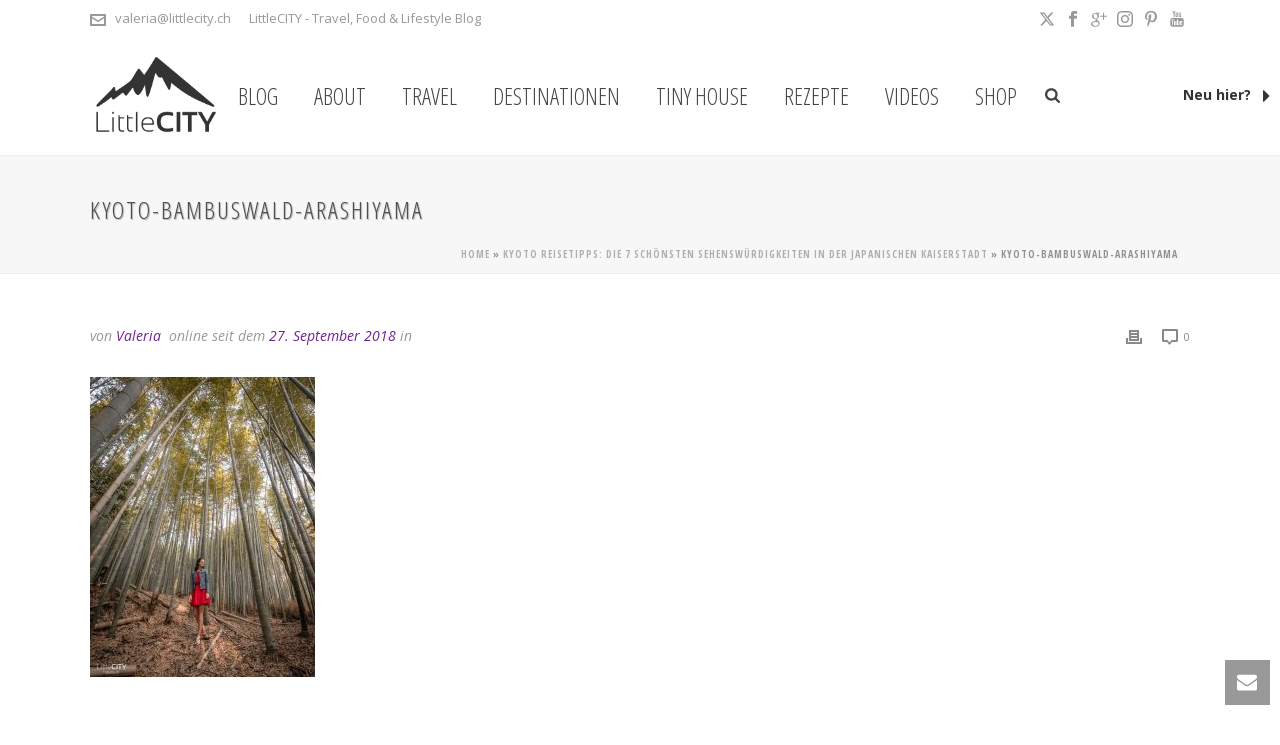

--- FILE ---
content_type: text/html; charset=UTF-8
request_url: https://littlecity.ch/kyoto-reisetipps-die-7-schoensten-sehenswuerdigkeiten-in-der-japanischen-kaiserstadt/kyoto-bambuswald-arashiyama/
body_size: 35532
content:
<!DOCTYPE html><html lang="de-CH" ><head><meta charset="UTF-8" /><meta name="viewport" content="width=device-width, initial-scale=1.0, minimum-scale=1.0, maximum-scale=1.0, user-scalable=0" /><meta http-equiv="X-UA-Compatible" content="IE=edge,chrome=1" /><meta name="format-detection" content="telephone=no"><script defer src="[data-uri]"></script><meta name='robots' content='index, follow, max-image-preview:large, max-snippet:-1, max-video-preview:-1' /> <style>@font-face {
		font-family: "sw-icon-font";
		src:url("https://littlecity.ch/wp-content/plugins/social-warfare/assets/fonts/sw-icon-font.eot?ver=4.5.6");
		src:url("https://littlecity.ch/wp-content/plugins/social-warfare/assets/fonts/sw-icon-font.eot?ver=4.5.6#iefix") format("embedded-opentype"),
		url("https://littlecity.ch/wp-content/plugins/social-warfare/assets/fonts/sw-icon-font.woff?ver=4.5.6") format("woff"),
		url("https://littlecity.ch/wp-content/plugins/social-warfare/assets/fonts/sw-icon-font.ttf?ver=4.5.6") format("truetype"),
		url("https://littlecity.ch/wp-content/plugins/social-warfare/assets/fonts/sw-icon-font.svg?ver=4.5.6#1445203416") format("svg");
		font-weight: normal;
		font-style: normal;
		font-display:block;
	}</style><style id="critical-path-css" type="text/css">body,html{width:100%;height:100%;margin:0;padding:0}.page-preloader{top:0;left:0;z-index:999;position:fixed;height:100%;width:100%;text-align:center}.preloader-preview-area{-webkit-animation-delay:-.2s;animation-delay:-.2s;top:50%;-webkit-transform:translateY(100%);-ms-transform:translateY(100%);transform:translateY(100%);margin-top:10px;max-height:calc(50% - 20px);opacity:1;width:100%;text-align:center;position:absolute}.preloader-logo{max-width:90%;top:50%;-webkit-transform:translateY(-100%);-ms-transform:translateY(-100%);transform:translateY(-100%);margin:-10px auto 0 auto;max-height:calc(50% - 20px);opacity:1;position:relative}.ball-pulse>div{width:15px;height:15px;border-radius:100%;margin:2px;-webkit-animation-fill-mode:both;animation-fill-mode:both;display:inline-block;-webkit-animation:ball-pulse .75s infinite cubic-bezier(.2,.68,.18,1.08);animation:ball-pulse .75s infinite cubic-bezier(.2,.68,.18,1.08)}.ball-pulse>div:nth-child(1){-webkit-animation-delay:-.36s;animation-delay:-.36s}.ball-pulse>div:nth-child(2){-webkit-animation-delay:-.24s;animation-delay:-.24s}.ball-pulse>div:nth-child(3){-webkit-animation-delay:-.12s;animation-delay:-.12s}@-webkit-keyframes ball-pulse{0%{-webkit-transform:scale(1);transform:scale(1);opacity:1}45%{-webkit-transform:scale(.1);transform:scale(.1);opacity:.7}80%{-webkit-transform:scale(1);transform:scale(1);opacity:1}}@keyframes ball-pulse{0%{-webkit-transform:scale(1);transform:scale(1);opacity:1}45%{-webkit-transform:scale(.1);transform:scale(.1);opacity:.7}80%{-webkit-transform:scale(1);transform:scale(1);opacity:1}}.ball-clip-rotate-pulse{position:relative;-webkit-transform:translateY(-15px) translateX(-10px);-ms-transform:translateY(-15px) translateX(-10px);transform:translateY(-15px) translateX(-10px);display:inline-block}.ball-clip-rotate-pulse>div{-webkit-animation-fill-mode:both;animation-fill-mode:both;position:absolute;top:0;left:0;border-radius:100%}.ball-clip-rotate-pulse>div:first-child{height:36px;width:36px;top:7px;left:-7px;-webkit-animation:ball-clip-rotate-pulse-scale 1s 0s cubic-bezier(.09,.57,.49,.9) infinite;animation:ball-clip-rotate-pulse-scale 1s 0s cubic-bezier(.09,.57,.49,.9) infinite}.ball-clip-rotate-pulse>div:last-child{position:absolute;width:50px;height:50px;left:-16px;top:-2px;background:0 0;border:2px solid;-webkit-animation:ball-clip-rotate-pulse-rotate 1s 0s cubic-bezier(.09,.57,.49,.9) infinite;animation:ball-clip-rotate-pulse-rotate 1s 0s cubic-bezier(.09,.57,.49,.9) infinite;-webkit-animation-duration:1s;animation-duration:1s}@-webkit-keyframes ball-clip-rotate-pulse-rotate{0%{-webkit-transform:rotate(0) scale(1);transform:rotate(0) scale(1)}50%{-webkit-transform:rotate(180deg) scale(.6);transform:rotate(180deg) scale(.6)}100%{-webkit-transform:rotate(360deg) scale(1);transform:rotate(360deg) scale(1)}}@keyframes ball-clip-rotate-pulse-rotate{0%{-webkit-transform:rotate(0) scale(1);transform:rotate(0) scale(1)}50%{-webkit-transform:rotate(180deg) scale(.6);transform:rotate(180deg) scale(.6)}100%{-webkit-transform:rotate(360deg) scale(1);transform:rotate(360deg) scale(1)}}@-webkit-keyframes ball-clip-rotate-pulse-scale{30%{-webkit-transform:scale(.3);transform:scale(.3)}100%{-webkit-transform:scale(1);transform:scale(1)}}@keyframes ball-clip-rotate-pulse-scale{30%{-webkit-transform:scale(.3);transform:scale(.3)}100%{-webkit-transform:scale(1);transform:scale(1)}}@-webkit-keyframes square-spin{25%{-webkit-transform:perspective(100px) rotateX(180deg) rotateY(0);transform:perspective(100px) rotateX(180deg) rotateY(0)}50%{-webkit-transform:perspective(100px) rotateX(180deg) rotateY(180deg);transform:perspective(100px) rotateX(180deg) rotateY(180deg)}75%{-webkit-transform:perspective(100px) rotateX(0) rotateY(180deg);transform:perspective(100px) rotateX(0) rotateY(180deg)}100%{-webkit-transform:perspective(100px) rotateX(0) rotateY(0);transform:perspective(100px) rotateX(0) rotateY(0)}}@keyframes square-spin{25%{-webkit-transform:perspective(100px) rotateX(180deg) rotateY(0);transform:perspective(100px) rotateX(180deg) rotateY(0)}50%{-webkit-transform:perspective(100px) rotateX(180deg) rotateY(180deg);transform:perspective(100px) rotateX(180deg) rotateY(180deg)}75%{-webkit-transform:perspective(100px) rotateX(0) rotateY(180deg);transform:perspective(100px) rotateX(0) rotateY(180deg)}100%{-webkit-transform:perspective(100px) rotateX(0) rotateY(0);transform:perspective(100px) rotateX(0) rotateY(0)}}.square-spin{display:inline-block}.square-spin>div{-webkit-animation-fill-mode:both;animation-fill-mode:both;width:50px;height:50px;-webkit-animation:square-spin 3s 0s cubic-bezier(.09,.57,.49,.9) infinite;animation:square-spin 3s 0s cubic-bezier(.09,.57,.49,.9) infinite}.cube-transition{position:relative;-webkit-transform:translate(-25px,-25px);-ms-transform:translate(-25px,-25px);transform:translate(-25px,-25px);display:inline-block}.cube-transition>div{-webkit-animation-fill-mode:both;animation-fill-mode:both;width:15px;height:15px;position:absolute;top:-5px;left:-5px;-webkit-animation:cube-transition 1.6s 0s infinite ease-in-out;animation:cube-transition 1.6s 0s infinite ease-in-out}.cube-transition>div:last-child{-webkit-animation-delay:-.8s;animation-delay:-.8s}@-webkit-keyframes cube-transition{25%{-webkit-transform:translateX(50px) scale(.5) rotate(-90deg);transform:translateX(50px) scale(.5) rotate(-90deg)}50%{-webkit-transform:translate(50px,50px) rotate(-180deg);transform:translate(50px,50px) rotate(-180deg)}75%{-webkit-transform:translateY(50px) scale(.5) rotate(-270deg);transform:translateY(50px) scale(.5) rotate(-270deg)}100%{-webkit-transform:rotate(-360deg);transform:rotate(-360deg)}}@keyframes cube-transition{25%{-webkit-transform:translateX(50px) scale(.5) rotate(-90deg);transform:translateX(50px) scale(.5) rotate(-90deg)}50%{-webkit-transform:translate(50px,50px) rotate(-180deg);transform:translate(50px,50px) rotate(-180deg)}75%{-webkit-transform:translateY(50px) scale(.5) rotate(-270deg);transform:translateY(50px) scale(.5) rotate(-270deg)}100%{-webkit-transform:rotate(-360deg);transform:rotate(-360deg)}}.ball-scale>div{border-radius:100%;margin:2px;-webkit-animation-fill-mode:both;animation-fill-mode:both;display:inline-block;height:60px;width:60px;-webkit-animation:ball-scale 1s 0s ease-in-out infinite;animation:ball-scale 1s 0s ease-in-out infinite}@-webkit-keyframes ball-scale{0%{-webkit-transform:scale(0);transform:scale(0)}100%{-webkit-transform:scale(1);transform:scale(1);opacity:0}}@keyframes ball-scale{0%{-webkit-transform:scale(0);transform:scale(0)}100%{-webkit-transform:scale(1);transform:scale(1);opacity:0}}.line-scale>div{-webkit-animation-fill-mode:both;animation-fill-mode:both;display:inline-block;width:5px;height:50px;border-radius:2px;margin:2px}.line-scale>div:nth-child(1){-webkit-animation:line-scale 1s -.5s infinite cubic-bezier(.2,.68,.18,1.08);animation:line-scale 1s -.5s infinite cubic-bezier(.2,.68,.18,1.08)}.line-scale>div:nth-child(2){-webkit-animation:line-scale 1s -.4s infinite cubic-bezier(.2,.68,.18,1.08);animation:line-scale 1s -.4s infinite cubic-bezier(.2,.68,.18,1.08)}.line-scale>div:nth-child(3){-webkit-animation:line-scale 1s -.3s infinite cubic-bezier(.2,.68,.18,1.08);animation:line-scale 1s -.3s infinite cubic-bezier(.2,.68,.18,1.08)}.line-scale>div:nth-child(4){-webkit-animation:line-scale 1s -.2s infinite cubic-bezier(.2,.68,.18,1.08);animation:line-scale 1s -.2s infinite cubic-bezier(.2,.68,.18,1.08)}.line-scale>div:nth-child(5){-webkit-animation:line-scale 1s -.1s infinite cubic-bezier(.2,.68,.18,1.08);animation:line-scale 1s -.1s infinite cubic-bezier(.2,.68,.18,1.08)}@-webkit-keyframes line-scale{0%{-webkit-transform:scaley(1);transform:scaley(1)}50%{-webkit-transform:scaley(.4);transform:scaley(.4)}100%{-webkit-transform:scaley(1);transform:scaley(1)}}@keyframes line-scale{0%{-webkit-transform:scaley(1);transform:scaley(1)}50%{-webkit-transform:scaley(.4);transform:scaley(.4)}100%{-webkit-transform:scaley(1);transform:scaley(1)}}.ball-scale-multiple{position:relative;-webkit-transform:translateY(30px);-ms-transform:translateY(30px);transform:translateY(30px);display:inline-block}.ball-scale-multiple>div{border-radius:100%;-webkit-animation-fill-mode:both;animation-fill-mode:both;margin:2px;position:absolute;left:-30px;top:0;opacity:0;margin:0;width:50px;height:50px;-webkit-animation:ball-scale-multiple 1s 0s linear infinite;animation:ball-scale-multiple 1s 0s linear infinite}.ball-scale-multiple>div:nth-child(2){-webkit-animation-delay:-.2s;animation-delay:-.2s}.ball-scale-multiple>div:nth-child(3){-webkit-animation-delay:-.2s;animation-delay:-.2s}@-webkit-keyframes ball-scale-multiple{0%{-webkit-transform:scale(0);transform:scale(0);opacity:0}5%{opacity:1}100%{-webkit-transform:scale(1);transform:scale(1);opacity:0}}@keyframes ball-scale-multiple{0%{-webkit-transform:scale(0);transform:scale(0);opacity:0}5%{opacity:1}100%{-webkit-transform:scale(1);transform:scale(1);opacity:0}}.ball-pulse-sync{display:inline-block}.ball-pulse-sync>div{width:15px;height:15px;border-radius:100%;margin:2px;-webkit-animation-fill-mode:both;animation-fill-mode:both;display:inline-block}.ball-pulse-sync>div:nth-child(1){-webkit-animation:ball-pulse-sync .6s -.21s infinite ease-in-out;animation:ball-pulse-sync .6s -.21s infinite ease-in-out}.ball-pulse-sync>div:nth-child(2){-webkit-animation:ball-pulse-sync .6s -.14s infinite ease-in-out;animation:ball-pulse-sync .6s -.14s infinite ease-in-out}.ball-pulse-sync>div:nth-child(3){-webkit-animation:ball-pulse-sync .6s -70ms infinite ease-in-out;animation:ball-pulse-sync .6s -70ms infinite ease-in-out}@-webkit-keyframes ball-pulse-sync{33%{-webkit-transform:translateY(10px);transform:translateY(10px)}66%{-webkit-transform:translateY(-10px);transform:translateY(-10px)}100%{-webkit-transform:translateY(0);transform:translateY(0)}}@keyframes ball-pulse-sync{33%{-webkit-transform:translateY(10px);transform:translateY(10px)}66%{-webkit-transform:translateY(-10px);transform:translateY(-10px)}100%{-webkit-transform:translateY(0);transform:translateY(0)}}.transparent-circle{display:inline-block;border-top:.5em solid rgba(255,255,255,.2);border-right:.5em solid rgba(255,255,255,.2);border-bottom:.5em solid rgba(255,255,255,.2);border-left:.5em solid #fff;-webkit-transform:translateZ(0);transform:translateZ(0);-webkit-animation:transparent-circle 1.1s infinite linear;animation:transparent-circle 1.1s infinite linear;width:50px;height:50px;border-radius:50%}.transparent-circle:after{border-radius:50%;width:10em;height:10em}@-webkit-keyframes transparent-circle{0%{-webkit-transform:rotate(0);transform:rotate(0)}100%{-webkit-transform:rotate(360deg);transform:rotate(360deg)}}@keyframes transparent-circle{0%{-webkit-transform:rotate(0);transform:rotate(0)}100%{-webkit-transform:rotate(360deg);transform:rotate(360deg)}}.ball-spin-fade-loader{position:relative;top:-10px;left:-10px;display:inline-block}.ball-spin-fade-loader>div{width:15px;height:15px;border-radius:100%;margin:2px;-webkit-animation-fill-mode:both;animation-fill-mode:both;position:absolute;-webkit-animation:ball-spin-fade-loader 1s infinite linear;animation:ball-spin-fade-loader 1s infinite linear}.ball-spin-fade-loader>div:nth-child(1){top:25px;left:0;animation-delay:-.84s;-webkit-animation-delay:-.84s}.ball-spin-fade-loader>div:nth-child(2){top:17.05px;left:17.05px;animation-delay:-.72s;-webkit-animation-delay:-.72s}.ball-spin-fade-loader>div:nth-child(3){top:0;left:25px;animation-delay:-.6s;-webkit-animation-delay:-.6s}.ball-spin-fade-loader>div:nth-child(4){top:-17.05px;left:17.05px;animation-delay:-.48s;-webkit-animation-delay:-.48s}.ball-spin-fade-loader>div:nth-child(5){top:-25px;left:0;animation-delay:-.36s;-webkit-animation-delay:-.36s}.ball-spin-fade-loader>div:nth-child(6){top:-17.05px;left:-17.05px;animation-delay:-.24s;-webkit-animation-delay:-.24s}.ball-spin-fade-loader>div:nth-child(7){top:0;left:-25px;animation-delay:-.12s;-webkit-animation-delay:-.12s}.ball-spin-fade-loader>div:nth-child(8){top:17.05px;left:-17.05px;animation-delay:0s;-webkit-animation-delay:0s}@-webkit-keyframes ball-spin-fade-loader{50%{opacity:.3;-webkit-transform:scale(.4);transform:scale(.4)}100%{opacity:1;-webkit-transform:scale(1);transform:scale(1)}}@keyframes ball-spin-fade-loader{50%{opacity:.3;-webkit-transform:scale(.4);transform:scale(.4)}100%{opacity:1;-webkit-transform:scale(1);transform:scale(1)}}</style><title>kyoto-bambuswald-arashiyama &#8902; LittleCITY.ch: Schweizer Reiseblog / Travelblog mit Reise- &amp; Ausflugstipps</title><link rel="canonical" href="https://littlecity.ch/kyoto-reisetipps-die-7-schoensten-sehenswuerdigkeiten-in-der-japanischen-kaiserstadt/kyoto-bambuswald-arashiyama/" /><meta property="og:locale" content="de_DE" /><meta property="og:type" content="article" /><meta property="og:title" content="kyoto-bambuswald-arashiyama &#8902; LittleCITY.ch: Schweizer Reiseblog / Travelblog mit Reise- &amp; Ausflugstipps" /><meta property="og:url" content="https://littlecity.ch/kyoto-reisetipps-die-7-schoensten-sehenswuerdigkeiten-in-der-japanischen-kaiserstadt/kyoto-bambuswald-arashiyama/" /><meta property="og:site_name" content="LittleCITY.ch: Schweizer Reiseblog / Travelblog mit Reise- &amp; Ausflugstipps" /><meta property="article:publisher" content="https://www.facebook.com/Littlecitych" /><meta property="article:modified_time" content="2018-09-27T13:21:08+00:00" /><meta property="og:image" content="https://littlecity.ch/kyoto-reisetipps-die-7-schoensten-sehenswuerdigkeiten-in-der-japanischen-kaiserstadt/kyoto-bambuswald-arashiyama" /><meta property="og:image:width" content="1440" /><meta property="og:image:height" content="1920" /><meta property="og:image:type" content="image/jpeg" /><meta name="twitter:card" content="summary_large_image" /><meta name="twitter:site" content="@littleCITYch" /> <script type="application/ld+json" class="yoast-schema-graph">{"@context":"https://schema.org","@graph":[{"@type":"WebPage","@id":"https://littlecity.ch/kyoto-reisetipps-die-7-schoensten-sehenswuerdigkeiten-in-der-japanischen-kaiserstadt/kyoto-bambuswald-arashiyama/","url":"https://littlecity.ch/kyoto-reisetipps-die-7-schoensten-sehenswuerdigkeiten-in-der-japanischen-kaiserstadt/kyoto-bambuswald-arashiyama/","name":"kyoto-bambuswald-arashiyama &#8902; LittleCITY.ch: Schweizer Reiseblog / Travelblog mit Reise- &amp; Ausflugstipps","isPartOf":{"@id":"https://littlecity.ch/#website"},"primaryImageOfPage":{"@id":"https://littlecity.ch/kyoto-reisetipps-die-7-schoensten-sehenswuerdigkeiten-in-der-japanischen-kaiserstadt/kyoto-bambuswald-arashiyama/#primaryimage"},"image":{"@id":"https://littlecity.ch/kyoto-reisetipps-die-7-schoensten-sehenswuerdigkeiten-in-der-japanischen-kaiserstadt/kyoto-bambuswald-arashiyama/#primaryimage"},"thumbnailUrl":"https://littlecity.ch/wp-content/uploads/2018/09/kyoto-bambuswald-arashiyama.jpg","datePublished":"2018-09-27T13:20:29+00:00","dateModified":"2018-09-27T13:21:08+00:00","breadcrumb":{"@id":"https://littlecity.ch/kyoto-reisetipps-die-7-schoensten-sehenswuerdigkeiten-in-der-japanischen-kaiserstadt/kyoto-bambuswald-arashiyama/#breadcrumb"},"inLanguage":"de-CH","potentialAction":[{"@type":"ReadAction","target":["https://littlecity.ch/kyoto-reisetipps-die-7-schoensten-sehenswuerdigkeiten-in-der-japanischen-kaiserstadt/kyoto-bambuswald-arashiyama/"]}]},{"@type":"ImageObject","inLanguage":"de-CH","@id":"https://littlecity.ch/kyoto-reisetipps-die-7-schoensten-sehenswuerdigkeiten-in-der-japanischen-kaiserstadt/kyoto-bambuswald-arashiyama/#primaryimage","url":"https://littlecity.ch/wp-content/uploads/2018/09/kyoto-bambuswald-arashiyama.jpg","contentUrl":"https://littlecity.ch/wp-content/uploads/2018/09/kyoto-bambuswald-arashiyama.jpg","width":1440,"height":1920,"caption":"Kyoto Arashijama Bambuswald"},{"@type":"BreadcrumbList","@id":"https://littlecity.ch/kyoto-reisetipps-die-7-schoensten-sehenswuerdigkeiten-in-der-japanischen-kaiserstadt/kyoto-bambuswald-arashiyama/#breadcrumb","itemListElement":[{"@type":"ListItem","position":1,"name":"Home","item":"https://littlecity.ch/"},{"@type":"ListItem","position":2,"name":"Kyoto Reisetipps: Die 7 schönsten Sehenswürdigkeiten in der japanischen Kaiserstadt","item":"https://littlecity.ch/kyoto-reisetipps-die-7-schoensten-sehenswuerdigkeiten-in-der-japanischen-kaiserstadt/"},{"@type":"ListItem","position":3,"name":"kyoto-bambuswald-arashiyama"}]},{"@type":"WebSite","@id":"https://littlecity.ch/#website","url":"https://littlecity.ch/","name":"LittleCITY.ch: Schweizer Reiseblog / Travelblog mit Reise- &amp; Ausflugstipps","description":"Travel, Food &amp; Lifestyle Blog aus der Schweiz","publisher":{"@id":"https://littlecity.ch/#organization"},"potentialAction":[{"@type":"SearchAction","target":{"@type":"EntryPoint","urlTemplate":"https://littlecity.ch/?s={search_term_string}"},"query-input":{"@type":"PropertyValueSpecification","valueRequired":true,"valueName":"search_term_string"}}],"inLanguage":"de-CH"},{"@type":"Organization","@id":"https://littlecity.ch/#organization","name":"LittleCITY","url":"https://littlecity.ch/","logo":{"@type":"ImageObject","inLanguage":"de-CH","@id":"https://littlecity.ch/#/schema/logo/image/","url":"https://littlecity.ch/wp-content/uploads/2014/09/Hotel-Montana-Beach-Club-Luzern_9-20-von-62.jpg","contentUrl":"https://littlecity.ch/wp-content/uploads/2014/09/Hotel-Montana-Beach-Club-Luzern_9-20-von-62.jpg","width":900,"height":596,"caption":"LittleCITY"},"image":{"@id":"https://littlecity.ch/#/schema/logo/image/"},"sameAs":["https://www.facebook.com/Littlecitych","https://x.com/littleCITYch","http://www.instagram.com/valeriaslittlecity","http://www.pinterest.com/littlecityCH/","https://www.youtube.com/LittleCITYch"]}]}</script> <link rel="alternate" type="application/rss+xml" title="LittleCITY.ch: Schweizer Reiseblog / Travelblog mit Reise- &amp; Ausflugstipps &raquo; Feed" href="https://littlecity.ch/feed/" /><link rel="alternate" type="application/rss+xml" title="LittleCITY.ch: Schweizer Reiseblog / Travelblog mit Reise- &amp; Ausflugstipps &raquo; Kommentar-Feed" href="https://littlecity.ch/comments/feed/" /><link rel="shortcut icon" href="https://littlecity.ch/wp-content/uploads/2018/12/littlecity-logo-weiss-e1545221468289.png"  /><link rel="alternate" type="application/rss+xml" title="LittleCITY.ch: Schweizer Reiseblog / Travelblog mit Reise- &amp; Ausflugstipps &raquo; kyoto-bambuswald-arashiyama-Kommentar-Feed" href="https://littlecity.ch/kyoto-reisetipps-die-7-schoensten-sehenswuerdigkeiten-in-der-japanischen-kaiserstadt/kyoto-bambuswald-arashiyama/feed/" /> <script defer src="[data-uri]"></script><link rel="alternate" title="oEmbed (JSON)" type="application/json+oembed" href="https://littlecity.ch/wp-json/oembed/1.0/embed?url=https%3A%2F%2Flittlecity.ch%2Fkyoto-reisetipps-die-7-schoensten-sehenswuerdigkeiten-in-der-japanischen-kaiserstadt%2Fkyoto-bambuswald-arashiyama%2F" /><link rel="alternate" title="oEmbed (XML)" type="text/xml+oembed" href="https://littlecity.ch/wp-json/oembed/1.0/embed?url=https%3A%2F%2Flittlecity.ch%2Fkyoto-reisetipps-die-7-schoensten-sehenswuerdigkeiten-in-der-japanischen-kaiserstadt%2Fkyoto-bambuswald-arashiyama%2F&#038;format=xml" /><style id='wp-img-auto-sizes-contain-inline-css' type='text/css'>img:is([sizes=auto i],[sizes^="auto," i]){contain-intrinsic-size:3000px 1500px}
/*# sourceURL=wp-img-auto-sizes-contain-inline-css */</style><link rel='stylesheet' id='social-warfare-block-css-css' href='https://littlecity.ch/wp-content/cache/autoptimize/css/autoptimize_single_ca873f78591b95f9d06bff2ce1dae368.css' type='text/css' media='all' /><link rel='stylesheet' id='sbi_styles-css' href='https://littlecity.ch/wp-content/plugins/instagram-feed/css/sbi-styles.min.css' type='text/css' media='all' /><style id='wp-block-library-inline-css' type='text/css'>:root{--wp-block-synced-color:#7a00df;--wp-block-synced-color--rgb:122,0,223;--wp-bound-block-color:var(--wp-block-synced-color);--wp-editor-canvas-background:#ddd;--wp-admin-theme-color:#007cba;--wp-admin-theme-color--rgb:0,124,186;--wp-admin-theme-color-darker-10:#006ba1;--wp-admin-theme-color-darker-10--rgb:0,107,160.5;--wp-admin-theme-color-darker-20:#005a87;--wp-admin-theme-color-darker-20--rgb:0,90,135;--wp-admin-border-width-focus:2px}@media (min-resolution:192dpi){:root{--wp-admin-border-width-focus:1.5px}}.wp-element-button{cursor:pointer}:root .has-very-light-gray-background-color{background-color:#eee}:root .has-very-dark-gray-background-color{background-color:#313131}:root .has-very-light-gray-color{color:#eee}:root .has-very-dark-gray-color{color:#313131}:root .has-vivid-green-cyan-to-vivid-cyan-blue-gradient-background{background:linear-gradient(135deg,#00d084,#0693e3)}:root .has-purple-crush-gradient-background{background:linear-gradient(135deg,#34e2e4,#4721fb 50%,#ab1dfe)}:root .has-hazy-dawn-gradient-background{background:linear-gradient(135deg,#faaca8,#dad0ec)}:root .has-subdued-olive-gradient-background{background:linear-gradient(135deg,#fafae1,#67a671)}:root .has-atomic-cream-gradient-background{background:linear-gradient(135deg,#fdd79a,#004a59)}:root .has-nightshade-gradient-background{background:linear-gradient(135deg,#330968,#31cdcf)}:root .has-midnight-gradient-background{background:linear-gradient(135deg,#020381,#2874fc)}:root{--wp--preset--font-size--normal:16px;--wp--preset--font-size--huge:42px}.has-regular-font-size{font-size:1em}.has-larger-font-size{font-size:2.625em}.has-normal-font-size{font-size:var(--wp--preset--font-size--normal)}.has-huge-font-size{font-size:var(--wp--preset--font-size--huge)}.has-text-align-center{text-align:center}.has-text-align-left{text-align:left}.has-text-align-right{text-align:right}.has-fit-text{white-space:nowrap!important}#end-resizable-editor-section{display:none}.aligncenter{clear:both}.items-justified-left{justify-content:flex-start}.items-justified-center{justify-content:center}.items-justified-right{justify-content:flex-end}.items-justified-space-between{justify-content:space-between}.screen-reader-text{border:0;clip-path:inset(50%);height:1px;margin:-1px;overflow:hidden;padding:0;position:absolute;width:1px;word-wrap:normal!important}.screen-reader-text:focus{background-color:#ddd;clip-path:none;color:#444;display:block;font-size:1em;height:auto;left:5px;line-height:normal;padding:15px 23px 14px;text-decoration:none;top:5px;width:auto;z-index:100000}html :where(.has-border-color){border-style:solid}html :where([style*=border-top-color]){border-top-style:solid}html :where([style*=border-right-color]){border-right-style:solid}html :where([style*=border-bottom-color]){border-bottom-style:solid}html :where([style*=border-left-color]){border-left-style:solid}html :where([style*=border-width]){border-style:solid}html :where([style*=border-top-width]){border-top-style:solid}html :where([style*=border-right-width]){border-right-style:solid}html :where([style*=border-bottom-width]){border-bottom-style:solid}html :where([style*=border-left-width]){border-left-style:solid}html :where(img[class*=wp-image-]){height:auto;max-width:100%}:where(figure){margin:0 0 1em}html :where(.is-position-sticky){--wp-admin--admin-bar--position-offset:var(--wp-admin--admin-bar--height,0px)}@media screen and (max-width:600px){html :where(.is-position-sticky){--wp-admin--admin-bar--position-offset:0px}}

/*# sourceURL=wp-block-library-inline-css */</style><style id='global-styles-inline-css' type='text/css'>:root{--wp--preset--aspect-ratio--square: 1;--wp--preset--aspect-ratio--4-3: 4/3;--wp--preset--aspect-ratio--3-4: 3/4;--wp--preset--aspect-ratio--3-2: 3/2;--wp--preset--aspect-ratio--2-3: 2/3;--wp--preset--aspect-ratio--16-9: 16/9;--wp--preset--aspect-ratio--9-16: 9/16;--wp--preset--color--black: #000000;--wp--preset--color--cyan-bluish-gray: #abb8c3;--wp--preset--color--white: #ffffff;--wp--preset--color--pale-pink: #f78da7;--wp--preset--color--vivid-red: #cf2e2e;--wp--preset--color--luminous-vivid-orange: #ff6900;--wp--preset--color--luminous-vivid-amber: #fcb900;--wp--preset--color--light-green-cyan: #7bdcb5;--wp--preset--color--vivid-green-cyan: #00d084;--wp--preset--color--pale-cyan-blue: #8ed1fc;--wp--preset--color--vivid-cyan-blue: #0693e3;--wp--preset--color--vivid-purple: #9b51e0;--wp--preset--gradient--vivid-cyan-blue-to-vivid-purple: linear-gradient(135deg,rgb(6,147,227) 0%,rgb(155,81,224) 100%);--wp--preset--gradient--light-green-cyan-to-vivid-green-cyan: linear-gradient(135deg,rgb(122,220,180) 0%,rgb(0,208,130) 100%);--wp--preset--gradient--luminous-vivid-amber-to-luminous-vivid-orange: linear-gradient(135deg,rgb(252,185,0) 0%,rgb(255,105,0) 100%);--wp--preset--gradient--luminous-vivid-orange-to-vivid-red: linear-gradient(135deg,rgb(255,105,0) 0%,rgb(207,46,46) 100%);--wp--preset--gradient--very-light-gray-to-cyan-bluish-gray: linear-gradient(135deg,rgb(238,238,238) 0%,rgb(169,184,195) 100%);--wp--preset--gradient--cool-to-warm-spectrum: linear-gradient(135deg,rgb(74,234,220) 0%,rgb(151,120,209) 20%,rgb(207,42,186) 40%,rgb(238,44,130) 60%,rgb(251,105,98) 80%,rgb(254,248,76) 100%);--wp--preset--gradient--blush-light-purple: linear-gradient(135deg,rgb(255,206,236) 0%,rgb(152,150,240) 100%);--wp--preset--gradient--blush-bordeaux: linear-gradient(135deg,rgb(254,205,165) 0%,rgb(254,45,45) 50%,rgb(107,0,62) 100%);--wp--preset--gradient--luminous-dusk: linear-gradient(135deg,rgb(255,203,112) 0%,rgb(199,81,192) 50%,rgb(65,88,208) 100%);--wp--preset--gradient--pale-ocean: linear-gradient(135deg,rgb(255,245,203) 0%,rgb(182,227,212) 50%,rgb(51,167,181) 100%);--wp--preset--gradient--electric-grass: linear-gradient(135deg,rgb(202,248,128) 0%,rgb(113,206,126) 100%);--wp--preset--gradient--midnight: linear-gradient(135deg,rgb(2,3,129) 0%,rgb(40,116,252) 100%);--wp--preset--font-size--small: 13px;--wp--preset--font-size--medium: 20px;--wp--preset--font-size--large: 36px;--wp--preset--font-size--x-large: 42px;--wp--preset--spacing--20: 0.44rem;--wp--preset--spacing--30: 0.67rem;--wp--preset--spacing--40: 1rem;--wp--preset--spacing--50: 1.5rem;--wp--preset--spacing--60: 2.25rem;--wp--preset--spacing--70: 3.38rem;--wp--preset--spacing--80: 5.06rem;--wp--preset--shadow--natural: 6px 6px 9px rgba(0, 0, 0, 0.2);--wp--preset--shadow--deep: 12px 12px 50px rgba(0, 0, 0, 0.4);--wp--preset--shadow--sharp: 6px 6px 0px rgba(0, 0, 0, 0.2);--wp--preset--shadow--outlined: 6px 6px 0px -3px rgb(255, 255, 255), 6px 6px rgb(0, 0, 0);--wp--preset--shadow--crisp: 6px 6px 0px rgb(0, 0, 0);}:where(.is-layout-flex){gap: 0.5em;}:where(.is-layout-grid){gap: 0.5em;}body .is-layout-flex{display: flex;}.is-layout-flex{flex-wrap: wrap;align-items: center;}.is-layout-flex > :is(*, div){margin: 0;}body .is-layout-grid{display: grid;}.is-layout-grid > :is(*, div){margin: 0;}:where(.wp-block-columns.is-layout-flex){gap: 2em;}:where(.wp-block-columns.is-layout-grid){gap: 2em;}:where(.wp-block-post-template.is-layout-flex){gap: 1.25em;}:where(.wp-block-post-template.is-layout-grid){gap: 1.25em;}.has-black-color{color: var(--wp--preset--color--black) !important;}.has-cyan-bluish-gray-color{color: var(--wp--preset--color--cyan-bluish-gray) !important;}.has-white-color{color: var(--wp--preset--color--white) !important;}.has-pale-pink-color{color: var(--wp--preset--color--pale-pink) !important;}.has-vivid-red-color{color: var(--wp--preset--color--vivid-red) !important;}.has-luminous-vivid-orange-color{color: var(--wp--preset--color--luminous-vivid-orange) !important;}.has-luminous-vivid-amber-color{color: var(--wp--preset--color--luminous-vivid-amber) !important;}.has-light-green-cyan-color{color: var(--wp--preset--color--light-green-cyan) !important;}.has-vivid-green-cyan-color{color: var(--wp--preset--color--vivid-green-cyan) !important;}.has-pale-cyan-blue-color{color: var(--wp--preset--color--pale-cyan-blue) !important;}.has-vivid-cyan-blue-color{color: var(--wp--preset--color--vivid-cyan-blue) !important;}.has-vivid-purple-color{color: var(--wp--preset--color--vivid-purple) !important;}.has-black-background-color{background-color: var(--wp--preset--color--black) !important;}.has-cyan-bluish-gray-background-color{background-color: var(--wp--preset--color--cyan-bluish-gray) !important;}.has-white-background-color{background-color: var(--wp--preset--color--white) !important;}.has-pale-pink-background-color{background-color: var(--wp--preset--color--pale-pink) !important;}.has-vivid-red-background-color{background-color: var(--wp--preset--color--vivid-red) !important;}.has-luminous-vivid-orange-background-color{background-color: var(--wp--preset--color--luminous-vivid-orange) !important;}.has-luminous-vivid-amber-background-color{background-color: var(--wp--preset--color--luminous-vivid-amber) !important;}.has-light-green-cyan-background-color{background-color: var(--wp--preset--color--light-green-cyan) !important;}.has-vivid-green-cyan-background-color{background-color: var(--wp--preset--color--vivid-green-cyan) !important;}.has-pale-cyan-blue-background-color{background-color: var(--wp--preset--color--pale-cyan-blue) !important;}.has-vivid-cyan-blue-background-color{background-color: var(--wp--preset--color--vivid-cyan-blue) !important;}.has-vivid-purple-background-color{background-color: var(--wp--preset--color--vivid-purple) !important;}.has-black-border-color{border-color: var(--wp--preset--color--black) !important;}.has-cyan-bluish-gray-border-color{border-color: var(--wp--preset--color--cyan-bluish-gray) !important;}.has-white-border-color{border-color: var(--wp--preset--color--white) !important;}.has-pale-pink-border-color{border-color: var(--wp--preset--color--pale-pink) !important;}.has-vivid-red-border-color{border-color: var(--wp--preset--color--vivid-red) !important;}.has-luminous-vivid-orange-border-color{border-color: var(--wp--preset--color--luminous-vivid-orange) !important;}.has-luminous-vivid-amber-border-color{border-color: var(--wp--preset--color--luminous-vivid-amber) !important;}.has-light-green-cyan-border-color{border-color: var(--wp--preset--color--light-green-cyan) !important;}.has-vivid-green-cyan-border-color{border-color: var(--wp--preset--color--vivid-green-cyan) !important;}.has-pale-cyan-blue-border-color{border-color: var(--wp--preset--color--pale-cyan-blue) !important;}.has-vivid-cyan-blue-border-color{border-color: var(--wp--preset--color--vivid-cyan-blue) !important;}.has-vivid-purple-border-color{border-color: var(--wp--preset--color--vivid-purple) !important;}.has-vivid-cyan-blue-to-vivid-purple-gradient-background{background: var(--wp--preset--gradient--vivid-cyan-blue-to-vivid-purple) !important;}.has-light-green-cyan-to-vivid-green-cyan-gradient-background{background: var(--wp--preset--gradient--light-green-cyan-to-vivid-green-cyan) !important;}.has-luminous-vivid-amber-to-luminous-vivid-orange-gradient-background{background: var(--wp--preset--gradient--luminous-vivid-amber-to-luminous-vivid-orange) !important;}.has-luminous-vivid-orange-to-vivid-red-gradient-background{background: var(--wp--preset--gradient--luminous-vivid-orange-to-vivid-red) !important;}.has-very-light-gray-to-cyan-bluish-gray-gradient-background{background: var(--wp--preset--gradient--very-light-gray-to-cyan-bluish-gray) !important;}.has-cool-to-warm-spectrum-gradient-background{background: var(--wp--preset--gradient--cool-to-warm-spectrum) !important;}.has-blush-light-purple-gradient-background{background: var(--wp--preset--gradient--blush-light-purple) !important;}.has-blush-bordeaux-gradient-background{background: var(--wp--preset--gradient--blush-bordeaux) !important;}.has-luminous-dusk-gradient-background{background: var(--wp--preset--gradient--luminous-dusk) !important;}.has-pale-ocean-gradient-background{background: var(--wp--preset--gradient--pale-ocean) !important;}.has-electric-grass-gradient-background{background: var(--wp--preset--gradient--electric-grass) !important;}.has-midnight-gradient-background{background: var(--wp--preset--gradient--midnight) !important;}.has-small-font-size{font-size: var(--wp--preset--font-size--small) !important;}.has-medium-font-size{font-size: var(--wp--preset--font-size--medium) !important;}.has-large-font-size{font-size: var(--wp--preset--font-size--large) !important;}.has-x-large-font-size{font-size: var(--wp--preset--font-size--x-large) !important;}
/*# sourceURL=global-styles-inline-css */</style><style id='classic-theme-styles-inline-css' type='text/css'>/*! This file is auto-generated */
.wp-block-button__link{color:#fff;background-color:#32373c;border-radius:9999px;box-shadow:none;text-decoration:none;padding:calc(.667em + 2px) calc(1.333em + 2px);font-size:1.125em}.wp-block-file__button{background:#32373c;color:#fff;text-decoration:none}
/*# sourceURL=/wp-includes/css/classic-themes.min.css */</style><link rel='stylesheet' id='contact-form-7-css' href='https://littlecity.ch/wp-content/cache/autoptimize/css/autoptimize_single_64ac31699f5326cb3c76122498b76f66.css' type='text/css' media='all' /><link rel='stylesheet' id='ppress-frontend-css' href='https://littlecity.ch/wp-content/plugins/wp-user-avatar/assets/css/frontend.min.css' type='text/css' media='all' /><link rel='stylesheet' id='ppress-flatpickr-css' href='https://littlecity.ch/wp-content/plugins/wp-user-avatar/assets/flatpickr/flatpickr.min.css' type='text/css' media='all' /><link rel='stylesheet' id='ppress-select2-css' href='https://littlecity.ch/wp-content/plugins/wp-user-avatar/assets/select2/select2.min.css' type='text/css' media='all' /><link rel='stylesheet' id='social_warfare-css' href='https://littlecity.ch/wp-content/plugins/social-warfare/assets/css/style.min.css' type='text/css' media='all' /><link rel='stylesheet' id='theme-styles-css' href='https://littlecity.ch/wp-content/cache/autoptimize/css/autoptimize_single_78d0bdc3b7e0f3ef242f590241c4bce4.css' type='text/css' media='all' /><style id='theme-styles-inline-css' type='text/css'>#wpadminbar {
				-webkit-backface-visibility: hidden;
				backface-visibility: hidden;
				-webkit-perspective: 1000;
				-ms-perspective: 1000;
				perspective: 1000;
				-webkit-transform: translateZ(0px);
				-ms-transform: translateZ(0px);
				transform: translateZ(0px);
			}
			@media screen and (max-width: 600px) {
				#wpadminbar {
					position: fixed !important;
				}
			}
		
body { background-color:#fff; } .hb-custom-header #mk-page-introduce, .mk-header { background-color:#f7f7f7;background-size:cover;-webkit-background-size:cover;-moz-background-size:cover; } .hb-custom-header > div, .mk-header-bg { background-color:#fff; } .mk-classic-nav-bg { background-color:#fff; } .master-holder-bg { background-color:#fff; } #mk-footer { background-color:#3d4045; } #mk-boxed-layout { -webkit-box-shadow:0 0 0px rgba(0, 0, 0, 0); -moz-box-shadow:0 0 0px rgba(0, 0, 0, 0); box-shadow:0 0 0px rgba(0, 0, 0, 0); } .mk-news-tab .mk-tabs-tabs .is-active a, .mk-fancy-title.pattern-style span, .mk-fancy-title.pattern-style.color-gradient span:after, .page-bg-color { background-color:#fff; } .page-title { font-size:24px; color:#4d4d4d; text-transform:uppercase; font-weight:inherit; letter-spacing:2px; } .page-subtitle { font-size:18px; line-height:100%; color:#515151; font-size:18px; text-transform:none; } .mk-header { border-bottom:1px solid #ededed; } .header-style-1 .mk-header-padding-wrapper, .header-style-2 .mk-header-padding-wrapper, .header-style-3 .mk-header-padding-wrapper { padding-top:156px; } .mk-process-steps[max-width~="950px"] ul::before { display:none !important; } .mk-process-steps[max-width~="950px"] li { margin-bottom:30px !important; width:100% !important; text-align:center; } .mk-event-countdown-ul[max-width~="750px"] li { width:90%; display:block; margin:0 auto 15px; } body { font-family:Arial, Helvetica, sans-serif } body { font-family:Open Sans } h1, h2, h3, h4, h5, h6, #mk-page-introduce, .the-title, .mk-edge-title, .edge-title, .main-navigation-ul, .mk-vm-menuwrapper, .mk-fancy-title, .mk-ornamental-title { font-family:Open Sans Condensed } @font-face { font-family:'star'; src:url('https://littlecity.ch/wp-content/themes/jupiter/assets/stylesheet/fonts/star/font.eot'); src:url('https://littlecity.ch/wp-content/themes/jupiter/assets/stylesheet/fonts/star/font.eot?#iefix') format('embedded-opentype'), url('https://littlecity.ch/wp-content/themes/jupiter/assets/stylesheet/fonts/star/font.woff') format('woff'), url('https://littlecity.ch/wp-content/themes/jupiter/assets/stylesheet/fonts/star/font.ttf') format('truetype'), url('https://littlecity.ch/wp-content/themes/jupiter/assets/stylesheet/fonts/star/font.svg#star') format('svg'); font-weight:normal; font-style:normal; } @font-face { font-family:'WooCommerce'; src:url('https://littlecity.ch/wp-content/themes/jupiter/assets/stylesheet/fonts/woocommerce/font.eot'); src:url('https://littlecity.ch/wp-content/themes/jupiter/assets/stylesheet/fonts/woocommerce/font.eot?#iefix') format('embedded-opentype'), url('https://littlecity.ch/wp-content/themes/jupiter/assets/stylesheet/fonts/woocommerce/font.woff') format('woff'), url('https://littlecity.ch/wp-content/themes/jupiter/assets/stylesheet/fonts/woocommerce/font.ttf') format('truetype'), url('https://littlecity.ch/wp-content/themes/jupiter/assets/stylesheet/fonts/woocommerce/font.svg#WooCommerce') format('svg'); font-weight:normal; font-style:normal; }.bigger-font-size p, .bigger-font-size { font-size:16px; line-height:27px; color:#777; } .cmk-center-align { text-align:center; }
/*# sourceURL=theme-styles-inline-css */</style><link rel='stylesheet' id='mkhb-render-css' href='https://littlecity.ch/wp-content/cache/autoptimize/css/autoptimize_single_5ad9cbba7acca3df7cb72011c7a73ff7.css' type='text/css' media='all' /><link rel='stylesheet' id='mkhb-row-css' href='https://littlecity.ch/wp-content/cache/autoptimize/css/autoptimize_single_e21896818496cb122d74914c92290867.css' type='text/css' media='all' /><link rel='stylesheet' id='mkhb-column-css' href='https://littlecity.ch/wp-content/cache/autoptimize/css/autoptimize_single_76518f15addb3509d30d0e85523f745a.css' type='text/css' media='all' /><link rel='stylesheet' id='youtube-channel-gallery-css' href='https://littlecity.ch/wp-content/cache/autoptimize/css/autoptimize_single_37b73829b7042b443eb12b0313fc1536.css' type='text/css' media='all' /><link rel='stylesheet' id='jquery.magnific-popup-css' href='https://littlecity.ch/wp-content/cache/autoptimize/css/autoptimize_single_5e9b4a0cd874aa0e20a9a75ee094ff4e.css' type='text/css' media='all' /><link rel='stylesheet' id='theme-options-css' href='https://littlecity.ch/wp-content/uploads/mk_assets/theme-options-production-1763019288.css' type='text/css' media='all' /><link rel='stylesheet' id='jupiter-donut-shortcodes-css' href='https://littlecity.ch/wp-content/plugins/jupiter-donut/assets/css/shortcodes-styles.min.css' type='text/css' media='all' /> <script defer type="text/javascript" data-noptimize='' data-no-minify='' src="https://littlecity.ch/wp-content/cache/autoptimize/js/autoptimize_single_bcf9be088a972a25eb7587b15a8f6c1f.js" id="mk-webfontloader-js"></script> <script defer id="mk-webfontloader-js-after" src="[data-uri]"></script> <script type="text/javascript" src="https://littlecity.ch/wp-includes/js/jquery/jquery.min.js" id="jquery-core-js"></script> <script defer type="text/javascript" src="https://littlecity.ch/wp-includes/js/jquery/jquery-migrate.min.js" id="jquery-migrate-js"></script> <script defer type="text/javascript" src="https://littlecity.ch/wp-content/plugins/wp-user-avatar/assets/flatpickr/flatpickr.min.js" id="ppress-flatpickr-js"></script> <script defer type="text/javascript" src="https://littlecity.ch/wp-content/plugins/wp-user-avatar/assets/select2/select2.min.js" id="ppress-select2-js"></script> <script defer src="data:text/javascript;base64,"></script><link rel="https://api.w.org/" href="https://littlecity.ch/wp-json/" /><link rel="alternate" title="JSON" type="application/json" href="https://littlecity.ch/wp-json/wp/v2/media/49187" /><link rel="EditURI" type="application/rsd+xml" title="RSD" href="https://littlecity.ch/xmlrpc.php?rsd" /><meta name="generator" content="WordPress 6.9" /><link rel='shortlink' href='https://littlecity.ch/?p=49187' /><meta itemprop="author" content="Valeria" /><meta itemprop="datePublished" content="27. September 2018" /><meta itemprop="dateModified" content="27. September 2018" /><meta itemprop="publisher" content="LittleCITY.ch: Schweizer Reiseblog / Travelblog mit Reise- &amp; Ausflugstipps" /><script defer src="[data-uri]"></script> <meta name="onesignal" content="wordpress-plugin"/> <script defer src="[data-uri]"></script> <meta name="generator" content="Powered by WPBakery Page Builder - drag and drop page builder for WordPress."/><meta name="generator" content="Powered by Slider Revolution 6.7.40 - responsive, Mobile-Friendly Slider Plugin for WordPress with comfortable drag and drop interface." /><link rel="icon" href="https://littlecity.ch/wp-content/uploads/2020/01/cropped-littlecity-logo-schwarz-quadrat-32x32.jpg" sizes="32x32" /><link rel="icon" href="https://littlecity.ch/wp-content/uploads/2020/01/cropped-littlecity-logo-schwarz-quadrat-192x192.jpg" sizes="192x192" /><link rel="apple-touch-icon" href="https://littlecity.ch/wp-content/uploads/2020/01/cropped-littlecity-logo-schwarz-quadrat-180x180.jpg" /><meta name="msapplication-TileImage" content="https://littlecity.ch/wp-content/uploads/2020/01/cropped-littlecity-logo-schwarz-quadrat-270x270.jpg" /><meta name="generator" content="Jupiter 6.10.6" /><noscript><style>.wpb_animate_when_almost_visible { opacity: 1; }</style></noscript><link rel='stylesheet' id='rs-plugin-settings-css' href='https://littlecity.ch/wp-content/cache/autoptimize/css/autoptimize_single_08f3fa5cd7040c88c7ddf43deadde2a9.css' type='text/css' media='all' /><style id='rs-plugin-settings-inline-css' type='text/css'>#rs-demo-id {}
/*# sourceURL=rs-plugin-settings-inline-css */</style></head><body class="attachment wp-singular attachment-template-default single single-attachment postid-49187 attachmentid-49187 attachment-jpeg wp-theme-jupiter wpb-js-composer js-comp-ver-8.7.2.1 vc_responsive" itemscope="itemscope" itemtype="https://schema.org/WebPage"  data-adminbar=""><div id="top-of-page"></div><div id="mk-boxed-layout"><div id="mk-theme-container" ><header data-height='120'
 data-sticky-height='50'
 data-responsive-height='110'
 data-transparent-skin=''
 data-header-style='1'
 data-sticky-style='slide'
 data-sticky-offset='25%' id="mk-header-1" class="mk-header header-style-1 header-align-center  toolbar-true menu-hover-5 sticky-style-slide mk-background-stretch boxed-header " role="banner" itemscope="itemscope" itemtype="https://schema.org/WPHeader" ><div class="mk-header-holder"><div class="mk-header-toolbar"><div class="mk-grid header-grid"><div class="mk-header-toolbar-holder"> <span class="header-toolbar-contact"> <svg  class="mk-svg-icon" data-name="mk-moon-envelop" data-cacheid="icon-69675ffd5822a" style=" height:16px; width: 16px; "  xmlns="http://www.w3.org/2000/svg" viewBox="0 0 512 512"><path d="M480 64h-448c-17.6 0-32 14.4-32 32v320c0 17.6 14.4 32 32 32h448c17.6 0 32-14.4 32-32v-320c0-17.6-14.4-32-32-32zm-32 64v23l-192 113.143-192-113.143v-23h384zm-384 256v-177.286l192 113.143 192-113.143v177.286h-384z"/></svg> <a href="/cdn-cgi/l/email-protection#ddfbfeecece5e6fbfee4eae6fbfeecede5e6b8fbfeecece9e6fbfeecede8e6bcfbfeebe9e6b1b4fbfeececebe6a9b1b8fbfee4e4e6b4a9fbfeecefece6fbfee9ebe6beb5">val&#101;r&#105;a&#64;l&#105;t&#116;&#108;&#101;c&#105;t&#121;&#46;&#99;&#104;</a> </span> <span class="mk-header-tagline">LittleCITY - Travel, Food & Lifestyle Blog</span><div class="mk-header-social toolbar-section"><ul><li><a class="mk-square-pointed twitter-hover " target="_blank" rel="noreferrer noopener" href="https://www.twitter.com/littlecitych"><?xml version="1.0" encoding="utf-8"?> <svg  class="mk-svg-icon" data-name="mk-jupiter-icon-simple-twitter" data-cacheid="icon-69675ffd583a4" style=" height:16px; width: px; "  version="1.1" id="Layer_1" xmlns="http://www.w3.org/2000/svg" xmlns:xlink="http://www.w3.org/1999/xlink" x="0px" y="0px"
 viewBox="0 0 16 16" style="enable-background:new 0 0 16 16;" xml:space="preserve"> <path d="M12.2,1.5h2.2L9.6,7l5.7,7.5h-4.4L7.3,10l-4,4.5H1.1l5.2-5.9L0.8,1.5h4.5l3.1,4.2L12.2,1.5z M11.4,13.2h1.2L4.7,2.8H3.4
 L11.4,13.2z"/> </svg> </i></a></li><li><a class="mk-square-pointed facebook-hover " target="_blank" rel="noreferrer noopener" href="https://www.facebook.com/littlecitych"><svg  class="mk-svg-icon" data-name="mk-jupiter-icon-simple-facebook" data-cacheid="icon-69675ffd583f0" style=" height:16px; width: 16px; "  xmlns="http://www.w3.org/2000/svg" viewBox="0 0 512 512"><path d="M192.191 92.743v60.485h-63.638v96.181h63.637v256.135h97.069v-256.135h84.168s6.674-51.322 9.885-96.508h-93.666v-42.921c0-8.807 11.565-20.661 23.01-20.661h71.791v-95.719h-83.57c-111.317 0-108.686 86.262-108.686 99.142z"/></svg></i></a></li><li><a class="mk-square-pointed googleplus-hover " target="_blank" rel="noreferrer noopener" href="https://plus.google.com/+LittlecityCh/posts"><svg  class="mk-svg-icon" data-name="mk-jupiter-icon-simple-googleplus" data-cacheid="icon-69675ffd58437" style=" height:16px; width: 16px; "  xmlns="http://www.w3.org/2000/svg" viewBox="0 0 512 512"><path d="M416.146 153.104v-95.504h-32.146v95.504h-95.504v32.146h95.504v95.504h32.145v-95.504h95.504v-32.146h-95.504zm-128.75-95.504h-137.717c-61.745 0-119.869 48.332-119.869 102.524 0 55.364 42.105 100.843 104.909 100.843 4.385 0 8.613.296 12.772 0-4.074 7.794-6.982 16.803-6.982 25.925 0 12.17 5.192 22.583 12.545 31.46-5.303-.046-10.783.067-16.386.402-37.307 2.236-68.08 13.344-91.121 32.581-18.765 12.586-32.751 28.749-39.977 46.265-3.605 8.154-5.538 16.62-5.538 25.14l.018.82-.018.983c0 49.744 64.534 80.863 141.013 80.863 87.197 0 135.337-49.447 135.337-99.192l-.003-.363.003-.213-.019-1.478c-.007-.672-.012-1.346-.026-2.009-.012-.532-.029-1.058-.047-1.583-1.108-36.537-13.435-59.361-48.048-83.887-12.469-8.782-36.267-30.231-36.267-42.81 0-14.769 4.221-22.041 26.439-39.409 22.782-17.79 38.893-39.309 38.893-68.424 0-34.65-15.439-76.049-44.392-76.049h43.671l30.81-32.391zm-85.642 298.246c19.347 13.333 32.891 24.081 37.486 41.754v.001l.056.203c1.069 4.522 1.645 9.18 1.666 13.935-.325 37.181-26.35 66.116-100.199 66.116-52.713 0-90.82-31.053-91.028-68.414.005-.43.008-.863.025-1.292l.002-.051c.114-3.006.505-5.969 1.15-8.881.127-.54.241-1.082.388-1.617 1.008-3.942 2.502-7.774 4.399-11.478 18.146-21.163 45.655-33.045 82.107-35.377 28.12-1.799 53.515 2.818 63.95 5.101zm-47.105-107.993c-35.475-1.059-69.194-39.691-75.335-86.271-6.121-46.61 17.663-82.276 53.154-81.203 35.483 1.06 69.215 38.435 75.336 85.043 6.121 46.583-17.685 83.517-53.154 82.43z"/></svg></i></a></li><li><a class="mk-square-pointed instagram-hover " target="_blank" rel="noreferrer noopener" href="https://www.instagram.com/valeriaslittlecity"><svg  class="mk-svg-icon" data-name="mk-jupiter-icon-simple-instagram" data-cacheid="icon-69675ffd5847c" style=" height:16px; width: 16px; "  xmlns="http://www.w3.org/2000/svg" viewBox="0 0 81.2 81.2"><path d="M81,23.9c-0.2-4.3-0.9-7.3-1.9-9.9c-1-2.7-2.4-4.9-4.7-7.2c-2.3-2.3-4.5-3.6-7.2-4.7c-2.6-1-5.5-1.7-9.9-1.9 C53,0,51.6,0,40.6,0c-11,0-12.4,0-16.7,0.2c-4.3,0.2-7.3,0.9-9.9,1.9c-2.7,1-4.9,2.4-7.2,4.7C4.6,9.1,3.2,11.3,2.1,14 c-1,2.6-1.7,5.5-1.9,9.9C0,28.2,0,29.6,0,40.6c0,11,0,12.4,0.2,16.7c0.2,4.3,0.9,7.3,1.9,9.9c1,2.7,2.4,4.9,4.7,7.2 c2.3,2.3,4.5,3.6,7.2,4.7c2.6,1,5.5,1.7,9.9,1.9c4.3,0.2,5.7,0.2,16.7,0.2c11,0,12.4,0,16.7-0.2c4.3-0.2,7.3-0.9,9.9-1.9 c2.7-1,4.9-2.4,7.2-4.7c2.3-2.3,3.6-4.5,4.7-7.2c1-2.6,1.7-5.5,1.9-9.9c0.2-4.3,0.2-5.7,0.2-16.7C81.2,29.6,81.2,28.2,81,23.9z  M73.6,57c-0.2,4-0.8,6.1-1.4,7.5c-0.7,1.9-1.6,3.2-3,4.7c-1.4,1.4-2.8,2.3-4.7,3c-1.4,0.6-3.6,1.2-7.5,1.4 c-4.3,0.2-5.6,0.2-16.4,0.2c-10.8,0-12.1,0-16.4-0.2c-4-0.2-6.1-0.8-7.5-1.4c-1.9-0.7-3.2-1.6-4.7-3c-1.4-1.4-2.3-2.8-3-4.7 C8.4,63.1,7.7,61,7.6,57c-0.2-4.3-0.2-5.6-0.2-16.4c0-10.8,0-12.1,0.2-16.4c0.2-4,0.8-6.1,1.4-7.5c0.7-1.9,1.6-3.2,3-4.7 c1.4-1.4,2.8-2.3,4.7-3c1.4-0.6,3.6-1.2,7.5-1.4c4.3-0.2,5.6-0.2,16.4-0.2c10.8,0,12.1,0,16.4,0.2c4,0.2,6.1,0.8,7.5,1.4 c1.9,0.7,3.2,1.6,4.7,3c1.4,1.4,2.3,2.8,3,4.7c0.6,1.4,1.2,3.6,1.4,7.5c0.2,4.3,0.2,5.6,0.2,16.4C73.9,51.4,73.8,52.7,73.6,57z"/><path d="M40.6,19.8c-11.5,0-20.8,9.3-20.8,20.8c0,11.5,9.3,20.8,20.8,20.8c11.5,0,20.8-9.3,20.8-20.8 C61.4,29.1,52.1,19.8,40.6,19.8z M40.6,54.1c-7.5,0-13.5-6.1-13.5-13.5c0-7.5,6.1-13.5,13.5-13.5c7.5,0,13.5,6.1,13.5,13.5 C54.1,48.1,48.1,54.1,40.6,54.1z"/><circle cx="62.3" cy="18.9" r="4.9"/></svg></i></a></li><li><a class="mk-square-pointed pinterest-hover " target="_blank" rel="noreferrer noopener" href="https://www.pinterest.ch/littlecityCH/"><svg  class="mk-svg-icon" data-name="mk-jupiter-icon-simple-pinterest" data-cacheid="icon-69675ffd584be" style=" height:16px; width: 16px; "  xmlns="http://www.w3.org/2000/svg" viewBox="0 0 512 512"><path d="M267.702-6.4c-135.514 0-203.839 100.197-203.839 183.724 0 50.583 18.579 95.597 58.402 112.372 6.536 2.749 12.381.091 14.279-7.361 1.325-5.164 4.431-18.204 5.83-23.624 1.913-7.363 1.162-9.944-4.107-16.38-11.483-13.968-18.829-32.064-18.829-57.659 0-74.344 53.927-140.883 140.431-140.883 76.583 0 118.657 48.276 118.657 112.707 0 84.802-36.392 156.383-90.42 156.383-29.827 0-52.161-25.445-45.006-56.672 8.569-37.255 25.175-77.456 25.175-104.356 0-24.062-12.529-44.147-38.469-44.147-30.504 0-55 32.548-55 76.119 0 27.782 9.097 46.546 9.097 46.546s-31.209 136.374-36.686 160.269c-10.894 47.563-1.635 105.874-.853 111.765.456 3.476 4.814 4.327 6.786 1.67 2.813-3.781 39.131-50.022 51.483-96.234 3.489-13.087 20.066-80.841 20.066-80.841 9.906 19.492 38.866 36.663 69.664 36.663 91.686 0 153.886-86.2 153.886-201.577 0-87.232-71.651-168.483-180.547-168.483z"/></svg></i></a></li><li><a class="mk-square-pointed youtube-hover " target="_blank" rel="noreferrer noopener" href="https://www.youtube.com/LittleCITYch"><svg  class="mk-svg-icon" data-name="mk-jupiter-icon-simple-youtube" data-cacheid="icon-69675ffd584ff" style=" height:16px; width: 16px; "  xmlns="http://www.w3.org/2000/svg" viewBox="0 0 512 512"><path d="M146.112 194.063h31.18l.036-107.855 36.879-92.4h-34.136l-19.588 68.63-19.881-68.82h-33.762l39.219 92.627zm257.78 157.717c0-7.255-5.968-13.18-13.282-13.18h-1.769c-7.285 0-13.253 5.925-13.253 13.18l-.118 16.326h28.103l.32-16.326zm-192.18-214.16c0 12.324.594 21.577 1.851 27.736 1.236 6.151 3.284 11.439 6.202 15.755 2.897 4.323 6.948 7.599 12.2 9.75 5.237 2.187 11.578 3.218 19.119 3.218 6.744 0 12.727-1.236 17.95-3.76 5.164-2.508 9.42-6.443 12.726-11.695 3.335-5.325 5.514-10.986 6.51-17.094 1.009-6.093 1.536-15.688 1.536-28.738v-35.562c0-10.306-.557-17.956-1.654-23.025-1.082-5.002-3.115-9.889-6.113-14.643-2.956-4.74-7.198-8.587-12.698-11.534-5.471-2.948-12.04-4.448-19.682-4.448-9.099 0-16.574 2.312-22.418 6.92-5.865 4.587-9.918 10.679-12.156 18.25-2.231 7.599-3.373 18.138-3.373 31.64v37.23zm25.9-56.232c0-7.951 5.932-14.453 13.151-14.453 7.227 0 13.107 6.502 13.107 14.453v74.861c0 7.965-5.88 14.475-13.107 14.475-7.219 0-13.151-6.51-13.151-14.475v-74.861zm60.562 251.726c-7.139 0-12.976 4.798-12.976 10.664v79.374c0 5.866 5.836 10.635 12.976 10.635 7.137 0 12.99-4.769 12.99-10.635v-79.374c0-5.866-5.851-10.664-12.99-10.664zm13.75-153.306c1.536 3.73 3.921 6.743 7.139 9.018 3.188 2.238 7.269 3.372 12.142 3.372 4.286 0 8.06-1.156 11.366-3.54 3.291-2.377 6.072-5.917 8.323-10.649l-.557 11.644h33.06v-140.623h-26.039v109.443c0 5.931-4.871 10.773-10.839 10.773-5.94 0-10.825-4.842-10.825-10.773v-109.443h-27.193v94.844c0 12.083.219 20.135.584 24.224.381 4.053 1.317 7.951 2.838 11.711zm87.595 43.066h-287.031c-38.406 0-69.814 29.652-69.814 65.857v150.994c0 36.221 31.407 65.858 69.814 65.858h287.031c38.385 0 69.808-29.637 69.808-65.858v-150.994c0-36.205-31.422-65.857-69.808-65.857zm-297.577 233.236v-159.494l-29.609-.087v-23.172l94.857.161v23.551h-35.591l.023 159.041h-29.68zm136.35-.029l-23.829-.031.066-17.553c-6.407 13.751-31.977 24.824-45.333 15.185-7.154-5.135-6.898-14.13-7.63-21.856-.387-4.373-.065-13.999-.101-26.902l-.088-84.17h29.512l.117 85.531c0 11.659-.629 18.461.081 20.714 4.243 12.858 15.09 5.881 17.496-.717.775-2.164.029-8.308.029-20.596v-84.932h29.681v135.327zm44.215-12.801l-2.223 11.294-24.372.365.147-181.406 29.636-.06-.103 52.575c27.356-21.81 47.512-5.661 47.542 21.269l.06 70.714c.043 34.244-19.544 53.817-50.688 25.248zm68.578-34.537v-42.129c0-12.656 1.242-22.617 3.774-29.901 2.5-7.285 6.817-12.713 12.447-16.764 17.978-12.96 53.526-8.938 57.169 16.399 1.156 8.017 1.536 22.015 1.536 36.031v19.163h-50.952v32.635c0 6.656 5.486 12.053 12.173 12.053h4.358c6.657 0 12.144-5.397 12.144-12.053v-12.404c.014-1.098.043-2.106.058-2.999l22.25-.117c10.151 60.269-74.956 70.173-74.956.088z"/></svg></i></a></li></ul><div class="clearboth"></div></div></div></div></div><div class="mk-header-inner add-header-height"><div class="mk-header-bg "></div><div class="mk-toolbar-resposnive-icon"><svg  class="mk-svg-icon" data-name="mk-icon-chevron-down" data-cacheid="icon-69675ffd585c0" xmlns="http://www.w3.org/2000/svg" viewBox="0 0 1792 1792"><path d="M1683 808l-742 741q-19 19-45 19t-45-19l-742-741q-19-19-19-45.5t19-45.5l166-165q19-19 45-19t45 19l531 531 531-531q19-19 45-19t45 19l166 165q19 19 19 45.5t-19 45.5z"/></svg></div><div class="mk-grid header-grid"><div class="mk-header-nav-container one-row-style menu-hover-style-5" role="navigation" itemscope="itemscope" itemtype="https://schema.org/SiteNavigationElement" ><nav class="mk-main-navigation js-main-nav"><ul id="menu-littlecity-ch" class="main-navigation-ul"><li id="menu-item-3053" class="menu-item menu-item-type-custom menu-item-object-custom no-mega-menu"><a class="menu-item-link js-smooth-scroll" href="https://littlecity.ch/blog">Blog</a></li><li id="menu-item-7382" class="menu-item menu-item-type-post_type menu-item-object-page menu-item-has-children no-mega-menu"><a class="menu-item-link js-smooth-scroll"  href="https://littlecity.ch/about/">About</a><ul style="" class="sub-menu "><li id="menu-item-3045" class="menu-item menu-item-type-post_type menu-item-object-page"><a class="menu-item-link js-smooth-scroll"  href="https://littlecity.ch/about/"><svg  class="mk-svg-icon" data-name="mk-icon-github-alt" data-cacheid="icon-69675ffd5b592" style=" height:16px; width: 14.857142857143px; "  xmlns="http://www.w3.org/2000/svg" viewBox="0 0 1664 1792"><path d="M640 1216q0 40-12.5 82t-43 76-72.5 34-72.5-34-43-76-12.5-82 12.5-82 43-76 72.5-34 72.5 34 43 76 12.5 82zm640 0q0 40-12.5 82t-43 76-72.5 34-72.5-34-43-76-12.5-82 12.5-82 43-76 72.5-34 72.5 34 43 76 12.5 82zm160 0q0-120-69-204t-187-84q-41 0-195 21-71 11-157 11t-157-11q-152-21-195-21-118 0-187 84t-69 204q0 88 32 153.5t81 103 122 60 140 29.5 149 7h168q82 0 149-7t140-29.5 122-60 81-103 32-153.5zm224-176q0 207-61 331-38 77-105.5 133t-141 86-170 47.5-171.5 22-167 4.5q-78 0-142-3t-147.5-12.5-152.5-30-137-51.5-121-81-86-115q-62-123-62-331 0-237 136-396-27-82-27-170 0-116 51-218 108 0 190 39.5t189 123.5q147-35 309-35 148 0 280 32 105-82 187-121t189-39q51 102 51 218 0 87-27 168 136 160 136 398z"/></svg>About</a></li><li id="menu-item-9693" class="menu-item menu-item-type-post_type menu-item-object-page"><a class="menu-item-link js-smooth-scroll"  href="https://littlecity.ch/neu-hier/"><svg  class="mk-svg-icon" data-name="mk-li-star" data-cacheid="icon-69675ffd5b63a" style=" height:16px; width: 16px; "  xmlns="http://www.w3.org/2000/svg" viewBox="0 0 512 512"><path d="M401.503 495.6c-2.637 0-5.273-.659-7.664-2l-137.839-77.158-137.839 77.158c-5.334 2.989-11.932 2.613-16.89-.997-4.951-3.594-7.357-9.755-6.17-15.756l30.785-154.936-115.974-107.247c-4.491-4.161-6.162-10.553-4.269-16.377s6.997-10.016 13.082-10.736l156.86-18.6 66.161-143.434c2.567-5.556 8.131-9.12 14.254-9.12s11.687 3.564 14.254 9.12l66.16 143.434 156.86 18.6c6.085.72 11.189 4.912 13.082 10.736 1.893 5.824.222 12.216-4.268 16.377l-115.974 107.246 30.356 152.783c.575 1.632.881 3.388.881 5.212 0 8.668-7.02 15.695-15.695 15.695h-.153zm-145.503-112.84c2.644 0 5.288.666 7.663 2l115.813 64.827-25.865-130.175c-1.065-5.349.736-10.874 4.737-14.576l97.444-90.117-131.8-15.626c-5.418-.644-10.116-4.062-12.407-9.013l-55.585-120.52-55.585 120.519c-2.292 4.951-6.99 8.369-12.408 9.013l-131.8 15.626 97.444 90.117c4 3.702 5.801 9.227 4.736 14.576l-25.865 130.175 115.813-64.827c2.377-1.333 5.022-1.999 7.665-1.999z"/></svg>Neu hier?</a></li><li id="menu-item-8157" class="menu-item menu-item-type-post_type menu-item-object-page"><a class="menu-item-link js-smooth-scroll"  href="https://littlecity.ch/about/medien/"><svg  class="mk-svg-icon" data-name="mk-moon-tv" data-cacheid="icon-69675ffd5b7b1" style=" height:16px; width: 16px; "  xmlns="http://www.w3.org/2000/svg" viewBox="0 0 512 512"><path d="M490.594 144.054c-44.404-6.384-91.691-11.008-141.038-13.61l82.444-82.444-32-32-112.279 112.278c-10.503-.184-21.078-.278-31.721-.278l-128-128-32 32 97.098 97.098c-60.461 2.121-118.169 7.262-171.693 14.956-13.766 53.863-21.405 113.376-21.405 175.946s7.639 122.083 21.402 175.945c71.821 10.326 151.17 16.055 234.598 16.055 83.428 0 162.775-5.729 234.594-16.055 13.767-53.862 21.406-113.375 21.406-175.945s-7.639-122.083-21.406-175.946zm-58.648 293.243c-53.865 6.883-113.375 10.703-175.946 10.703s-122.083-3.82-175.946-10.703c-10.324-35.908-16.054-75.583-16.054-117.297 0-41.715 5.729-81.39 16.054-117.298 53.863-6.883 113.375-10.702 175.946-10.702 62.568 0 122.081 3.819 175.943 10.702 10.328 35.908 16.057 75.583 16.057 117.298 0 41.714-5.729 81.389-16.054 117.297z"/></svg>In den Medien</a></li><li id="menu-item-9478" class="menu-item menu-item-type-post_type menu-item-object-page"><a class="menu-item-link js-smooth-scroll"  href="https://littlecity.ch/about/prwerbung/"><svg  class="mk-svg-icon" data-name="mk-li-rocket" data-cacheid="icon-69675ffd5b83e" style=" height:16px; width: 16px; "  xmlns="http://www.w3.org/2000/svg" viewBox="0 0 512 512"><path d="M507.077 20.717c-.031-8.629-7.013-15.618-15.642-15.649h-2.376c-67.402 0-139.954 10.178-213.778 83.994l-46.902 46.902c-75.334 3.035-165.681 55.807-169.597 58.121-4.184 2.468-6.99 6.729-7.603 11.541-.605 4.813 1.042 9.641 4.475 13.074l103.706 103.706c-12.308-7.082-26.279-10.929-40.863-10.929-21.956 0-42.587 8.552-58.068 24.033-2.138 2.131-4.253 4.522-6.123 6.913-38.294 45.446-47.804 130.758-49.322 147.388-.421 4.644 1.241 9.227 4.537 12.522 2.959 2.959 6.951 4.599 11.097 4.599.475 0 .95-.031 1.433-.062 8.369-.766 82.829-8.353 131.946-39.176 8.483-4.062 16.086-9.427 22.607-15.941 26.808-26.823 31.092-67.67 13.029-99.076l103.812 103.828c2.951 2.943 6.951 4.583 11.097 4.583.367 0 .743 0 1.118-.031 4.537-.323 8.714-2.606 11.443-6.254 2.36-3.142 56.45-76.637 58.987-170.946l46.993-46.994c74.185-74.184 84.208-147.724 83.994-216.146zm-352.667 408.842c-4.146 4.138-9.058 7.541-14.584 10.101-.636.291-1.249.629-1.832 1.012-30.225 19.251-74.176 28.462-99.314 32.402 4.338-28.922 15.274-81.526 39.951-110.817 1.218-1.548 2.498-3.065 3.961-4.522 9.587-9.594 22.34-14.867 35.904-14.867 13.565 0 26.318 5.273 35.912 14.867 19.798 19.803 19.798 52.021.002 71.824zm36.954-256.58l-68.52 68.512-30.134-30.117c21.742-11.204 60.198-29.214 98.654-38.395zm110.595 247.644l-31.314-31.313 70.422-70.429c-8.139 44.863-27.268 82.001-39.108 101.742zm47.599-154.622l-.023.015-101.084 101.099-40.61-40.617 82.944-82.937c6.131-6.131 6.131-16.063 0-22.194s-16.062-6.131-22.194 0l-82.944 82.936-40.61-40.602 101.091-101.099.008-.016 51.339-51.331c60.895-60.88 121.3-73.157 178.073-74.628-1.219 53.753-11.564 114.955-74.66 178.042l-51.33 51.332zm70.007-173.429c-6.123-6.116-14.155-9.181-22.194-9.181-8.032 0-16.063 3.065-22.195 9.181-12.262 12.262-12.262 32.141 0 44.403 6.131 6.116 14.163 9.181 22.195 9.181 8.039 0 16.07-3.065 22.194-9.181 12.255-12.261 12.262-32.141 0-44.403zm-11.104 33.291c-2.959 2.973-6.897 4.598-11.089 4.598s-8.132-1.624-11.097-4.598c-2.966-2.959-4.598-6.897-4.598-11.097 0-4.184 1.632-8.124 4.598-11.082 2.966-2.973 6.905-4.598 11.097-4.598 4.192 0 8.131 1.624 11.097 4.582 2.966 2.973 4.599 6.913 4.599 11.097-.009 4.201-1.633 8.14-4.607 11.098z"/></svg>PR &#038; Werbung</a></li><li id="menu-item-48502" class="menu-item menu-item-type-post_type menu-item-object-page"><a class="menu-item-link js-smooth-scroll"  href="https://littlecity.ch/about/bildlizenzen/"><svg  class="mk-svg-icon" data-name="mk-moon-camera-2" data-cacheid="icon-69675ffd5b9a2" style=" height:16px; width: 16px; "  xmlns="http://www.w3.org/2000/svg" viewBox="0 0 512 512"><path d="M480 96h-96l-16.179-40.717c-3.202-12.805-16.621-23.283-29.821-23.283h-164c-13.2 0-26.619 10.478-29.821 23.283l-16.179 40.717h-96c-17.6 0-32 14.4-32 32v352c0 17.6 14.4 32 32 32h448c17.6 0 32-14.4 32-32v-352c0-17.6-14.4-32-32-32zm-32 352h-384v-288h107.437l25.431-64h118.265l25.431 64h107.436v288zm-192-264c-66.168 0-120 53.832-120 120s53.832 120 120 120 120-53.832 120-120-53.832-120-120-120zm0 192c-39.701 0-72-32.299-72-72s32.299-72 72-72 72 32.299 72 72-32.299 72-72 72z"/></svg>Bildlizenzen</a></li><li id="menu-item-48041" class="menu-item menu-item-type-post_type menu-item-object-page"><a class="menu-item-link js-smooth-scroll"  href="https://littlecity.ch/about/referenten-influencer-blog-marketing/"><svg  class="mk-svg-icon" data-name="mk-li-mortarboard" data-cacheid="icon-69675ffd5ba2c" style=" height:16px; width: 16px; "  xmlns="http://www.w3.org/2000/svg" viewBox="0 0 512 512"><path d="M496.831 154.98l-235.428-86.34c-3.494-1.272-7.311-1.272-10.805 0l-235.428 86.34c-6.185 2.269-10.293 8.154-10.293 14.73 0 6.59 4.108 12.476 10.293 14.745l13.25 4.858v194.381c-4.675 2.729-7.848 7.725-7.848 13.519v31.405c0 8.661 7.028 15.695 15.695 15.695s15.695-7.035 15.695-15.695v-31.405c0-5.794-3.173-10.79-7.848-13.519v-188.633l47.055 17.258v122.128c0 60.682 49.186 109.866 109.866 109.866h109.866c60.681 0 109.866-49.185 109.866-109.866v-122.112l76.062-27.88c6.185-2.269 10.292-8.154 10.292-14.745.002-6.576-4.105-12.462-10.29-14.73zm-107.452 179.467c0 43.269-35.207 78.476-78.476 78.476h-109.867c-43.269 0-78.476-35.207-78.476-78.476v-110.617l128.038 46.933c1.747.643 3.571.966 5.402.966s3.655-.323 5.403-.966l127.976-46.917v110.601zm-133.379-95.136l-189.837-69.601 189.837-69.617 189.837 69.617-189.837 69.601z"/></svg>Vorträge &#038; Workshops</a></li></ul></li><li id="menu-item-5456" class="menu-item menu-item-type-post_type menu-item-object-page no-mega-menu"><a class="menu-item-link js-smooth-scroll"  href="https://littlecity.ch/travel-reiseblog/">Travel</a></li><li id="menu-item-6829" class="menu-item menu-item-type-custom menu-item-object-custom menu-item-has-children has-mega-menu"><a class="menu-item-link js-smooth-scroll"  href="#">Destinationen</a><ul style="Background-image:url(https://littlecity.ch/wp-content/uploads/2015/12/flugzeug4.jpg);background-position: bottom right;
background-repeat: no-repeat;" class="sub-menu mega_col_6"><li id="menu-item-6834" class="menu-item menu-item-type-taxonomy menu-item-object-category menu-item-has-children mega_col_6 mk_mega_first"><div class="megamenu-title">Asien</div><ul style="" class="sub-menu mega_col_6"><li id="menu-item-47863" class="menu-item menu-item-type-taxonomy menu-item-object-category"><a class="menu-item-link js-smooth-scroll"  href="https://littlecity.ch/category/travel/asien/japan/">Japan</a></li><li id="menu-item-50425" class="menu-item menu-item-type-taxonomy menu-item-object-category"><a class="menu-item-link js-smooth-scroll"  href="https://littlecity.ch/category/travel/asien/myanmar/">Myanmar</a></li><li id="menu-item-51512" class="menu-item menu-item-type-taxonomy menu-item-object-category"><a class="menu-item-link js-smooth-scroll"  href="https://littlecity.ch/category/travel/asien/indien/">Indien</a></li><li id="menu-item-6842" class="menu-item menu-item-type-taxonomy menu-item-object-category"><a class="menu-item-link js-smooth-scroll"  href="https://littlecity.ch/category/travel/asien/philippinen/">Philippinen</a></li><li id="menu-item-53894" class="menu-item menu-item-type-taxonomy menu-item-object-category"><a class="menu-item-link js-smooth-scroll"  href="https://littlecity.ch/category/travel/asien/sri-lanka/">Sri Lanka</a></li><li id="menu-item-7106" class="menu-item menu-item-type-taxonomy menu-item-object-category"><a class="menu-item-link js-smooth-scroll"  href="https://littlecity.ch/category/travel/asien/taiwan/">Taiwan</a></li><li id="menu-item-6846" class="menu-item menu-item-type-taxonomy menu-item-object-category"><a class="menu-item-link js-smooth-scroll"  href="https://littlecity.ch/category/travel/thailand/">Thailand</a></li><li id="menu-item-44895" class="menu-item menu-item-type-taxonomy menu-item-object-category"><a class="menu-item-link js-smooth-scroll"  href="https://littlecity.ch/category/travel/asien/china/">China</a></li><li id="menu-item-6844" class="menu-item menu-item-type-taxonomy menu-item-object-category"><a class="menu-item-link js-smooth-scroll"  href="https://littlecity.ch/category/travel/singapur/">Singapur</a></li><li id="menu-item-50019" class="menu-item menu-item-type-taxonomy menu-item-object-category"><a class="menu-item-link js-smooth-scroll"  href="https://littlecity.ch/category/travel/asien/kambodscha/">Kambodscha</a></li><li id="menu-item-7192" class="menu-item menu-item-type-taxonomy menu-item-object-category"><a class="menu-item-link js-smooth-scroll"  href="https://littlecity.ch/category/travel/asien/indonesien/">Indonesien</a></li></ul></li><li id="menu-item-6830" class="menu-item menu-item-type-taxonomy menu-item-object-category menu-item-has-children mega_col_6"><div class="megamenu-title">Europa</div><ul style="" class="sub-menu mega_col_6"><li id="menu-item-6843" class="menu-item menu-item-type-taxonomy menu-item-object-category"><a class="menu-item-link js-smooth-scroll"  href="https://littlecity.ch/category/travel/europa/schweiz-ausflugsziele/">Schweiz</a></li><li id="menu-item-6836" class="menu-item menu-item-type-taxonomy menu-item-object-category"><a class="menu-item-link js-smooth-scroll"  href="https://littlecity.ch/category/travel/europa/deutschland-reisetipps/">Deutschland</a></li><li id="menu-item-45485" class="menu-item menu-item-type-taxonomy menu-item-object-category"><a class="menu-item-link js-smooth-scroll"  href="https://littlecity.ch/category/england/">England</a></li><li id="menu-item-6838" class="menu-item menu-item-type-taxonomy menu-item-object-category"><a class="menu-item-link js-smooth-scroll"  href="https://littlecity.ch/category/travel/frankreich/">Frankreich</a></li><li id="menu-item-8242" class="menu-item menu-item-type-taxonomy menu-item-object-category"><a class="menu-item-link js-smooth-scroll"  href="https://littlecity.ch/category/finnland/">Finnland</a></li><li id="menu-item-45691" class="menu-item menu-item-type-taxonomy menu-item-object-category"><a class="menu-item-link js-smooth-scroll"  href="https://littlecity.ch/category/travel/europa/griechenland/">Griechenland</a></li><li id="menu-item-6839" class="menu-item menu-item-type-taxonomy menu-item-object-category"><a class="menu-item-link js-smooth-scroll"  href="https://littlecity.ch/category/travel/europa/italien-reisetipps/">Italien</a></li><li id="menu-item-50780" class="menu-item menu-item-type-taxonomy menu-item-object-category"><a class="menu-item-link js-smooth-scroll"  href="https://littlecity.ch/category/travel/europa/isle-of-man/">Isle of Man</a></li><li id="menu-item-8073" class="menu-item menu-item-type-taxonomy menu-item-object-category"><a class="menu-item-link js-smooth-scroll"  href="https://littlecity.ch/category/malta/">Malta</a></li><li id="menu-item-6841" class="menu-item menu-item-type-taxonomy menu-item-object-category"><a class="menu-item-link js-smooth-scroll"  href="https://littlecity.ch/category/travel/oesterreich/">Österreich</a></li><li id="menu-item-47302" class="menu-item menu-item-type-taxonomy menu-item-object-category"><a class="menu-item-link js-smooth-scroll"  href="https://littlecity.ch/category/travel/europa/polen/">Polen</a></li><li id="menu-item-44024" class="menu-item menu-item-type-taxonomy menu-item-object-category"><a class="menu-item-link js-smooth-scroll"  href="https://littlecity.ch/category/portugal/">Portugal</a></li><li id="menu-item-50779" class="menu-item menu-item-type-taxonomy menu-item-object-category"><a class="menu-item-link js-smooth-scroll"  href="https://littlecity.ch/category/travel/europa/schottland/">Schottland</a></li><li id="menu-item-6845" class="menu-item menu-item-type-taxonomy menu-item-object-category"><a class="menu-item-link js-smooth-scroll"  href="https://littlecity.ch/category/travel/spanien/">Spanien</a></li><li id="menu-item-6853" class="menu-item menu-item-type-taxonomy menu-item-object-category"><a class="menu-item-link js-smooth-scroll"  href="https://littlecity.ch/category/schweden/">Schweden</a></li></ul></li><li id="menu-item-6832" class="menu-item menu-item-type-taxonomy menu-item-object-category menu-item-has-children mega_col_6"><div class="megamenu-title">Karibik</div><ul style="" class="sub-menu mega_col_6"><li id="menu-item-47590" class="menu-item menu-item-type-taxonomy menu-item-object-category"><a class="menu-item-link js-smooth-scroll"  href="https://littlecity.ch/category/travel/kuba/">Kuba</a></li><li id="menu-item-6835" class="menu-item menu-item-type-taxonomy menu-item-object-category"><a class="menu-item-link js-smooth-scroll"  href="https://littlecity.ch/category/travel/curacao/">Curacao</a></li><li id="menu-item-6847" class="menu-item menu-item-type-taxonomy menu-item-object-category"><a class="menu-item-link js-smooth-scroll"  href="https://littlecity.ch/category/travel/trinidad-tobago/">Trinidad &amp; Tobago</a></li><li id="menu-item-6837" class="menu-item menu-item-type-taxonomy menu-item-object-category"><a class="menu-item-link js-smooth-scroll"  href="https://littlecity.ch/category/travel/dominikanische-republik/">Dominikanische Republik</a></li></ul></li><li id="menu-item-11101" class="menu-item menu-item-type-taxonomy menu-item-object-category menu-item-has-children mega_col_6"><div class="megamenu-title">Süd- &amp; Mittelamerika</div><ul style="" class="sub-menu mega_col_6"><li id="menu-item-50155" class="menu-item menu-item-type-taxonomy menu-item-object-category"><a class="menu-item-link js-smooth-scroll"  href="https://littlecity.ch/category/sued-mittelamerika/peru/">Peru</a></li><li id="menu-item-11102" class="menu-item menu-item-type-taxonomy menu-item-object-category"><a class="menu-item-link js-smooth-scroll"  href="https://littlecity.ch/category/sued-mittelamerika/panama/">Panama</a></li><li id="menu-item-41336" class="menu-item menu-item-type-taxonomy menu-item-object-category"><a class="menu-item-link js-smooth-scroll"  href="https://littlecity.ch/category/sued-mittelamerika/brasilien/">Brasilien</a></li></ul></li><li id="menu-item-6833" class="menu-item menu-item-type-taxonomy menu-item-object-category menu-item-has-children mega_col_6"><div class="megamenu-title">Afrika</div><ul style="" class="sub-menu mega_col_6"><li id="menu-item-44226" class="menu-item menu-item-type-taxonomy menu-item-object-category"><a class="menu-item-link js-smooth-scroll"  href="https://littlecity.ch/category/seychellen/">Seychellen</a></li><li id="menu-item-6840" class="menu-item menu-item-type-taxonomy menu-item-object-category"><a class="menu-item-link js-smooth-scroll"  href="https://littlecity.ch/category/travel/marokko/">Marokko</a></li></ul></li><li id="menu-item-45394" class="menu-item menu-item-type-taxonomy menu-item-object-category menu-item-has-children mega_col_6"><div class="megamenu-title">Mittlerer Osten</div><ul style="" class="sub-menu mega_col_6"><li id="menu-item-45598" class="menu-item menu-item-type-taxonomy menu-item-object-category"><a class="menu-item-link js-smooth-scroll"  href="https://littlecity.ch/category/jordanien/">Jordanien</a></li><li id="menu-item-47712" class="menu-item menu-item-type-taxonomy menu-item-object-category"><a class="menu-item-link js-smooth-scroll"  href="https://littlecity.ch/category/mittlerer-osten/libanon/">Libanon</a></li><li id="menu-item-43761" class="menu-item menu-item-type-taxonomy menu-item-object-category"><a class="menu-item-link js-smooth-scroll"  href="https://littlecity.ch/category/travel/oman/">Oman</a></li></ul></li></ul></li><li id="menu-item-52322" class="menu-item menu-item-type-post_type menu-item-object-page no-mega-menu"><a class="menu-item-link js-smooth-scroll"  href="https://littlecity.ch/tiny-house-gondel/">Tiny House</a></li><li id="menu-item-2403" class="menu-item menu-item-type-post_type menu-item-object-page menu-item-has-children no-mega-menu"><a class="menu-item-link js-smooth-scroll"  href="https://littlecity.ch/rezepte/">Rezepte</a><ul style="" class="sub-menu "><li id="menu-item-5343" class="menu-item menu-item-type-custom menu-item-object-custom"><a class="menu-item-link js-smooth-scroll" href="https://littlecity.ch/rezepte/#suess"><svg  class="mk-svg-icon" data-name="mk-moon-cake" data-cacheid="icon-69675ffd5c9da" style=" height:16px; width: 16px; "  xmlns="http://www.w3.org/2000/svg" viewBox="0 0 512 512"><path d="M288 160.621v-48.621c0-8.8-7.2-16-16-16h-32c-8.8 0-16 7.2-16 16v48.621c-126.281 4.921-224 38.583-224 79.379v192c0 44.183 114.615 80 256 80s256-35.817 256-80v-192c0-40.796-97.719-74.458-224-79.379zm-234.492 72.174c12.139-6.375 28.751-12.408 48.042-17.445 34.724-9.067 77.333-14.832 122.451-16.692v41.342c0 8.8 7.2 16 16 16h32c8.8 0 16-7.2 16-16v-41.342c45.117 1.86 87.727 7.625 122.45 16.692 19.291 5.038 35.903 11.07 48.042 17.445 5.353 2.812 9.059 5.266 11.582 7.205-2.523 1.939-6.229 4.394-11.582 7.205-12.139 6.375-28.751 12.408-48.042 17.445-42.846 11.189-97.697 17.35-154.451 17.35s-111.605-6.161-154.451-17.35c-19.291-5.037-35.903-11.07-48.042-17.445-5.353-2.812-9.059-5.266-11.582-7.205 2.524-1.939 6.23-4.394 11.583-7.205zm426.492 148.954c-43.667 24.599-127.604 41.251-224 41.251s-180.333-16.652-224-41.251v-45c43.667 24.599 127.604 41.251 224 41.251s180.333-16.652 224-41.251v45zm-224-301.749c-17.673 0-32-14.327-32-32 0-.625.022-1.244.058-1.859 1.21-30.753 31.942-46.141 31.942-46.141s30.732 15.388 31.942 46.141c.036.615.058 1.234.058 1.859 0 17.673-14.327 32-32 32z"/></svg>Süss</a></li><li id="menu-item-5344" class="menu-item menu-item-type-custom menu-item-object-custom"><a class="menu-item-link js-smooth-scroll" target="_blank" href="https://littlecity.ch/rezepte/#Salzig"><svg  class="mk-svg-icon" data-name="mk-moon-hamburger" data-cacheid="icon-69675ffd5cb33" style=" height:16px; width: 16px; "  xmlns="http://www.w3.org/2000/svg" viewBox="0 0 512 512"><path d="M256 480c141.385 0 256-42.98 256-96h-512c0 53.02 114.615 96 256 96zm208-288h-416c-26.4 0-48 21.6-48 48s21.6 48 48 48h416c26.4 0 48-21.6 48-48s-21.6-48-48-48zm-208-160c-141.385 0-256 52.98-256 106v22h512v-22c0-53.02-114.615-106-256-106zm-176 96c-8.836 0-16-7.164-16-16s7.164-16 16-16 16 7.164 16 16-7.164 16-16 16zm64-32c-8.836 0-16-7.164-16-16s7.164-16 16-16 16 7.164 16 16-7.164 16-16 16zm64 32c-8.836 0-16-7.164-16-16s7.164-16 16-16 16 7.164 16 16-7.164 16-16 16zm96 0c-8.837 0-16-7.164-16-16s7.163-16 16-16 16 7.164 16 16-7.163 16-16 16zm64-32c-8.836 0-16-7.164-16-16s7.164-16 16-16 16 7.164 16 16-7.164 16-16 16zm64 32c-8.836 0-16-7.164-16-16s7.164-16 16-16 16 7.164 16 16-7.164 16-16 16zm-432 192h512v32h-512z"/></svg>Salzig</a></li><li id="menu-item-5345" class="menu-item menu-item-type-custom menu-item-object-custom"><a class="menu-item-link js-smooth-scroll" href="https://littlecity.ch/rezepte/#fruehstueck"><svg  class="mk-svg-icon" data-name="mk-li-coffee" data-cacheid="icon-69675ffd5cbca" style=" height:16px; width: 14px; "  xmlns="http://www.w3.org/2000/svg" viewBox="0 0 448 512"><path d="M90.458 169.708v18.622c-5.786-1.624-11.81-2.605-18.04-2.605-8.951 0-17.71 1.763-26.034 5.212-16.776 6.958-29.842 20.033-36.786 36.816-6.944 16.783-6.928 35.268.031 52.036l18.439 44.465c10.568 25.474 35.23 41.951 62.827 41.951 1.126 0 2.245-.153 3.364-.214 12.829 49.4 57.669 86.032 111.024 86.032h123.492c63.317 0 114.825-51.516 114.825-114.832v-167.483h-353.142zm0 165.075c-14.684-.184-27.758-8.982-33.391-22.562l-18.446-44.465c-3.748-9.028-3.748-18.975-.016-28.003 3.74-9.028 10.775-16.079 19.81-19.818 4.491-1.87 9.204-2.82 14.002-2.82 6.529 0 12.645 1.901 18.04 5.012v112.656zm321.751 2.407c0 46.013-37.429 83.442-83.434 83.442h-123.492c-46.005 0-83.435-37.429-83.435-83.442v-136.091h290.361v136.091zm15.695 138.513h-321.751c-8.668 0-15.695 7.02-15.695 15.695 0 8.66 7.028 15.695 15.695 15.695h321.752c8.668 0 15.695-7.035 15.695-15.695 0-8.675-7.028-15.695-15.696-15.695zm-209.371-344.968c-4.191 7.594-1.433 17.136 6.162 21.327 2.399 1.318 5.004 1.955 7.564 1.955 5.533 0 10.897-2.936 13.756-8.116 16.768-30.395 7.502-54.508.061-73.882-7.066-18.392-10.323-28.654-1.134-42.92 4.69-7.288 2.59-17.002-4.698-21.696-7.28-4.682-16.99-2.59-21.695 4.698-18.239 28.321-9.112 52.082-1.77 71.176 6.659 17.331 11.464 29.854 1.754 47.458zm70.322-.499c-4.461 7.434-2.054 17.075 5.372 21.535 2.529 1.518 5.319 2.246 8.07 2.246 5.326 0 10.522-2.721 13.473-7.618 16.285-27.114 6.751-45.974.444-58.447-5.503-10.886-8.016-15.856-.889-28.026 4.384-7.48 1.87-17.094-5.609-21.473-7.465-4.376-17.098-1.878-21.474 5.609-15.779 26.935-6.307 45.66-.038 58.057 5.502 10.889 8.015 15.855.651 28.117zm76.521 250.591c1.479 0 2.974-.414 4.3-1.287 16.975-11.128 27.106-29.858 27.106-50.105v-81.266c0-4.322-3.51-7.848-7.848-7.848-4.337 0-7.848 3.525-7.848 7.848v81.266c0 14.944-7.487 28.769-20.025 36.985-3.625 2.375-4.629 7.25-2.253 10.867 1.503 2.298 4.009 3.54 6.568 3.54z"/></svg>Frühstück</a></li><li id="menu-item-5346" class="menu-item menu-item-type-custom menu-item-object-custom"><a class="menu-item-link js-smooth-scroll" href="https://littlecity.ch/rezepte/#drinks"><svg  class="mk-svg-icon" data-name="mk-icon-glass" data-cacheid="icon-69675ffd5ccaf" style=" height:16px; width: 16px; "  xmlns="http://www.w3.org/2000/svg" viewBox="0 0 1792 1792"><path d="M1699 186q0 35-43 78l-632 632v768h320q26 0 45 19t19 45-19 45-45 19h-896q-26 0-45-19t-19-45 19-45 45-19h320v-768l-632-632q-43-43-43-78 0-23 18-36.5t38-17.5 43-4h1408q23 0 43 4t38 17.5 18 36.5z"/></svg>Drinks</a></li></ul></li><li id="menu-item-5212" class="menu-item menu-item-type-post_type menu-item-object-page no-mega-menu"><a class="menu-item-link js-smooth-scroll"  href="https://littlecity.ch/videos/">Videos</a></li><li id="menu-item-49654" class="menu-item menu-item-type-custom menu-item-object-custom no-mega-menu"><a class="menu-item-link js-smooth-scroll"  href="https://littlecity.ch/shop">Shop</a></li></ul></nav><div class="main-nav-side-search"> <a class="mk-search-trigger add-header-height mk-fullscreen-trigger" href="#"><i class="mk-svg-icon-wrapper"><svg  class="mk-svg-icon" data-name="mk-icon-search" data-cacheid="icon-69675ffd5cef0" style=" height:16px; width: 14.857142857143px; "  xmlns="http://www.w3.org/2000/svg" viewBox="0 0 1664 1792"><path d="M1152 832q0-185-131.5-316.5t-316.5-131.5-316.5 131.5-131.5 316.5 131.5 316.5 316.5 131.5 316.5-131.5 131.5-316.5zm512 832q0 52-38 90t-90 38q-54 0-90-38l-343-342q-179 124-399 124-143 0-273.5-55.5t-225-150-150-225-55.5-273.5 55.5-273.5 150-225 225-150 273.5-55.5 273.5 55.5 225 150 150 225 55.5 273.5q0 220-124 399l343 343q37 37 37 90z"/></svg></i></a></div></div><div class="mk-nav-responsive-link"><div class="mk-css-icon-menu"><div class="mk-css-icon-menu-line-1"></div><div class="mk-css-icon-menu-line-2"></div><div class="mk-css-icon-menu-line-3"></div></div></div><div class=" header-logo fit-logo-img add-header-height logo-is-responsive logo-has-sticky"> <a href="https://littlecity.ch/" title="LittleCITY.ch: Schweizer Reiseblog / Travelblog mit Reise- &amp; Ausflugstipps"> <img class="mk-desktop-logo dark-logo "
 title="Travel, Food &amp; Lifestyle Blog aus der Schweiz"
 alt="Travel, Food &amp; Lifestyle Blog aus der Schweiz"
 src="https://littlecity.ch/wp-content/uploads/2018/12/littlecity-logo-2019dunkel.png" /> <img class="mk-desktop-logo light-logo "
 title="Travel, Food &amp; Lifestyle Blog aus der Schweiz"
 alt="Travel, Food &amp; Lifestyle Blog aus der Schweiz"
 src="https://littlecity.ch/wp-content/uploads/2018/12/littlecity-nur-logo300-e1545221745774.png" /> <img class="mk-resposnive-logo "
 title="Travel, Food &amp; Lifestyle Blog aus der Schweiz"
 alt="Travel, Food &amp; Lifestyle Blog aus der Schweiz"
 src="https://littlecity.ch/wp-content/uploads/2018/12/littlecity-logo-2019dunkel.png" /> <img class="mk-sticky-logo "
 title="Travel, Food &amp; Lifestyle Blog aus der Schweiz"
 alt="Travel, Food &amp; Lifestyle Blog aus der Schweiz"
 src="https://littlecity.ch/wp-content/uploads/2018/12/littlecity-nur-logo300-e1545221745774.png" /> </a></div></div><div class="mk-header-right"> <a href="https://littlecity.ch/neu-hier/" class="mk-header-start-tour add-header-height"> Neu hier? <svg  class="mk-svg-icon" data-name="mk-icon-caret-right" data-cacheid="icon-69675ffd5d2ec" xmlns="http://www.w3.org/2000/svg" viewBox="0 0 640 1792"><path d="M576 896q0 26-19 45l-448 448q-19 19-45 19t-45-19-19-45v-896q0-26 19-45t45-19 45 19l448 448q19 19 19 45z"/></svg></a></div></div><div class="mk-responsive-wrap"><nav class="menu-littlecity-ch-container"><ul id="menu-littlecity-ch-1" class="mk-responsive-nav"><li id="responsive-menu-item-3053" class="menu-item menu-item-type-custom menu-item-object-custom"><a class="menu-item-link js-smooth-scroll" href="https://littlecity.ch/blog">Blog</a></li><li id="responsive-menu-item-7382" class="menu-item menu-item-type-post_type menu-item-object-page menu-item-has-children"><a class="menu-item-link js-smooth-scroll"  href="https://littlecity.ch/about/">About</a><span class="mk-nav-arrow mk-nav-sub-closed"><svg  class="mk-svg-icon" data-name="mk-moon-arrow-down" data-cacheid="icon-69675ffd5ee84" style=" height:16px; width: 16px; "  xmlns="http://www.w3.org/2000/svg" viewBox="0 0 512 512"><path d="M512 192l-96-96-160 160-160-160-96 96 256 255.999z"/></svg></span><ul class="sub-menu "><li id="responsive-menu-item-3045" class="menu-item menu-item-type-post_type menu-item-object-page"><a class="menu-item-link js-smooth-scroll"  href="https://littlecity.ch/about/"><svg  class="mk-svg-icon" data-name="mk-icon-github-alt" data-cacheid="icon-69675ffd5efa3" style=" height:16px; width: 14.857142857143px; "  xmlns="http://www.w3.org/2000/svg" viewBox="0 0 1664 1792"><path d="M640 1216q0 40-12.5 82t-43 76-72.5 34-72.5-34-43-76-12.5-82 12.5-82 43-76 72.5-34 72.5 34 43 76 12.5 82zm640 0q0 40-12.5 82t-43 76-72.5 34-72.5-34-43-76-12.5-82 12.5-82 43-76 72.5-34 72.5 34 43 76 12.5 82zm160 0q0-120-69-204t-187-84q-41 0-195 21-71 11-157 11t-157-11q-152-21-195-21-118 0-187 84t-69 204q0 88 32 153.5t81 103 122 60 140 29.5 149 7h168q82 0 149-7t140-29.5 122-60 81-103 32-153.5zm224-176q0 207-61 331-38 77-105.5 133t-141 86-170 47.5-171.5 22-167 4.5q-78 0-142-3t-147.5-12.5-152.5-30-137-51.5-121-81-86-115q-62-123-62-331 0-237 136-396-27-82-27-170 0-116 51-218 108 0 190 39.5t189 123.5q147-35 309-35 148 0 280 32 105-82 187-121t189-39q51 102 51 218 0 87-27 168 136 160 136 398z"/></svg>About</a></li><li id="responsive-menu-item-9693" class="menu-item menu-item-type-post_type menu-item-object-page"><a class="menu-item-link js-smooth-scroll"  href="https://littlecity.ch/neu-hier/"><svg  class="mk-svg-icon" data-name="mk-li-star" data-cacheid="icon-69675ffd5f06c" style=" height:16px; width: 16px; "  xmlns="http://www.w3.org/2000/svg" viewBox="0 0 512 512"><path d="M401.503 495.6c-2.637 0-5.273-.659-7.664-2l-137.839-77.158-137.839 77.158c-5.334 2.989-11.932 2.613-16.89-.997-4.951-3.594-7.357-9.755-6.17-15.756l30.785-154.936-115.974-107.247c-4.491-4.161-6.162-10.553-4.269-16.377s6.997-10.016 13.082-10.736l156.86-18.6 66.161-143.434c2.567-5.556 8.131-9.12 14.254-9.12s11.687 3.564 14.254 9.12l66.16 143.434 156.86 18.6c6.085.72 11.189 4.912 13.082 10.736 1.893 5.824.222 12.216-4.268 16.377l-115.974 107.246 30.356 152.783c.575 1.632.881 3.388.881 5.212 0 8.668-7.02 15.695-15.695 15.695h-.153zm-145.503-112.84c2.644 0 5.288.666 7.663 2l115.813 64.827-25.865-130.175c-1.065-5.349.736-10.874 4.737-14.576l97.444-90.117-131.8-15.626c-5.418-.644-10.116-4.062-12.407-9.013l-55.585-120.52-55.585 120.519c-2.292 4.951-6.99 8.369-12.408 9.013l-131.8 15.626 97.444 90.117c4 3.702 5.801 9.227 4.736 14.576l-25.865 130.175 115.813-64.827c2.377-1.333 5.022-1.999 7.665-1.999z"/></svg>Neu hier?</a></li><li id="responsive-menu-item-8157" class="menu-item menu-item-type-post_type menu-item-object-page"><a class="menu-item-link js-smooth-scroll"  href="https://littlecity.ch/about/medien/"><svg  class="mk-svg-icon" data-name="mk-moon-tv" data-cacheid="icon-69675ffd5f207" style=" height:16px; width: 16px; "  xmlns="http://www.w3.org/2000/svg" viewBox="0 0 512 512"><path d="M490.594 144.054c-44.404-6.384-91.691-11.008-141.038-13.61l82.444-82.444-32-32-112.279 112.278c-10.503-.184-21.078-.278-31.721-.278l-128-128-32 32 97.098 97.098c-60.461 2.121-118.169 7.262-171.693 14.956-13.766 53.863-21.405 113.376-21.405 175.946s7.639 122.083 21.402 175.945c71.821 10.326 151.17 16.055 234.598 16.055 83.428 0 162.775-5.729 234.594-16.055 13.767-53.862 21.406-113.375 21.406-175.945s-7.639-122.083-21.406-175.946zm-58.648 293.243c-53.865 6.883-113.375 10.703-175.946 10.703s-122.083-3.82-175.946-10.703c-10.324-35.908-16.054-75.583-16.054-117.297 0-41.715 5.729-81.39 16.054-117.298 53.863-6.883 113.375-10.702 175.946-10.702 62.568 0 122.081 3.819 175.943 10.702 10.328 35.908 16.057 75.583 16.057 117.298 0 41.714-5.729 81.389-16.054 117.297z"/></svg>In den Medien</a></li><li id="responsive-menu-item-9478" class="menu-item menu-item-type-post_type menu-item-object-page"><a class="menu-item-link js-smooth-scroll"  href="https://littlecity.ch/about/prwerbung/"><svg  class="mk-svg-icon" data-name="mk-li-rocket" data-cacheid="icon-69675ffd5f2d1" style=" height:16px; width: 16px; "  xmlns="http://www.w3.org/2000/svg" viewBox="0 0 512 512"><path d="M507.077 20.717c-.031-8.629-7.013-15.618-15.642-15.649h-2.376c-67.402 0-139.954 10.178-213.778 83.994l-46.902 46.902c-75.334 3.035-165.681 55.807-169.597 58.121-4.184 2.468-6.99 6.729-7.603 11.541-.605 4.813 1.042 9.641 4.475 13.074l103.706 103.706c-12.308-7.082-26.279-10.929-40.863-10.929-21.956 0-42.587 8.552-58.068 24.033-2.138 2.131-4.253 4.522-6.123 6.913-38.294 45.446-47.804 130.758-49.322 147.388-.421 4.644 1.241 9.227 4.537 12.522 2.959 2.959 6.951 4.599 11.097 4.599.475 0 .95-.031 1.433-.062 8.369-.766 82.829-8.353 131.946-39.176 8.483-4.062 16.086-9.427 22.607-15.941 26.808-26.823 31.092-67.67 13.029-99.076l103.812 103.828c2.951 2.943 6.951 4.583 11.097 4.583.367 0 .743 0 1.118-.031 4.537-.323 8.714-2.606 11.443-6.254 2.36-3.142 56.45-76.637 58.987-170.946l46.993-46.994c74.185-74.184 84.208-147.724 83.994-216.146zm-352.667 408.842c-4.146 4.138-9.058 7.541-14.584 10.101-.636.291-1.249.629-1.832 1.012-30.225 19.251-74.176 28.462-99.314 32.402 4.338-28.922 15.274-81.526 39.951-110.817 1.218-1.548 2.498-3.065 3.961-4.522 9.587-9.594 22.34-14.867 35.904-14.867 13.565 0 26.318 5.273 35.912 14.867 19.798 19.803 19.798 52.021.002 71.824zm36.954-256.58l-68.52 68.512-30.134-30.117c21.742-11.204 60.198-29.214 98.654-38.395zm110.595 247.644l-31.314-31.313 70.422-70.429c-8.139 44.863-27.268 82.001-39.108 101.742zm47.599-154.622l-.023.015-101.084 101.099-40.61-40.617 82.944-82.937c6.131-6.131 6.131-16.063 0-22.194s-16.062-6.131-22.194 0l-82.944 82.936-40.61-40.602 101.091-101.099.008-.016 51.339-51.331c60.895-60.88 121.3-73.157 178.073-74.628-1.219 53.753-11.564 114.955-74.66 178.042l-51.33 51.332zm70.007-173.429c-6.123-6.116-14.155-9.181-22.194-9.181-8.032 0-16.063 3.065-22.195 9.181-12.262 12.262-12.262 32.141 0 44.403 6.131 6.116 14.163 9.181 22.195 9.181 8.039 0 16.07-3.065 22.194-9.181 12.255-12.261 12.262-32.141 0-44.403zm-11.104 33.291c-2.959 2.973-6.897 4.598-11.089 4.598s-8.132-1.624-11.097-4.598c-2.966-2.959-4.598-6.897-4.598-11.097 0-4.184 1.632-8.124 4.598-11.082 2.966-2.973 6.905-4.598 11.097-4.598 4.192 0 8.131 1.624 11.097 4.582 2.966 2.973 4.599 6.913 4.599 11.097-.009 4.201-1.633 8.14-4.607 11.098z"/></svg>PR &#038; Werbung</a></li><li id="responsive-menu-item-48502" class="menu-item menu-item-type-post_type menu-item-object-page"><a class="menu-item-link js-smooth-scroll"  href="https://littlecity.ch/about/bildlizenzen/"><svg  class="mk-svg-icon" data-name="mk-moon-camera-2" data-cacheid="icon-69675ffd5f44d" style=" height:16px; width: 16px; "  xmlns="http://www.w3.org/2000/svg" viewBox="0 0 512 512"><path d="M480 96h-96l-16.179-40.717c-3.202-12.805-16.621-23.283-29.821-23.283h-164c-13.2 0-26.619 10.478-29.821 23.283l-16.179 40.717h-96c-17.6 0-32 14.4-32 32v352c0 17.6 14.4 32 32 32h448c17.6 0 32-14.4 32-32v-352c0-17.6-14.4-32-32-32zm-32 352h-384v-288h107.437l25.431-64h118.265l25.431 64h107.436v288zm-192-264c-66.168 0-120 53.832-120 120s53.832 120 120 120 120-53.832 120-120-53.832-120-120-120zm0 192c-39.701 0-72-32.299-72-72s32.299-72 72-72 72 32.299 72 72-32.299 72-72 72z"/></svg>Bildlizenzen</a></li><li id="responsive-menu-item-48041" class="menu-item menu-item-type-post_type menu-item-object-page"><a class="menu-item-link js-smooth-scroll"  href="https://littlecity.ch/about/referenten-influencer-blog-marketing/"><svg  class="mk-svg-icon" data-name="mk-li-mortarboard" data-cacheid="icon-69675ffd5f505" style=" height:16px; width: 16px; "  xmlns="http://www.w3.org/2000/svg" viewBox="0 0 512 512"><path d="M496.831 154.98l-235.428-86.34c-3.494-1.272-7.311-1.272-10.805 0l-235.428 86.34c-6.185 2.269-10.293 8.154-10.293 14.73 0 6.59 4.108 12.476 10.293 14.745l13.25 4.858v194.381c-4.675 2.729-7.848 7.725-7.848 13.519v31.405c0 8.661 7.028 15.695 15.695 15.695s15.695-7.035 15.695-15.695v-31.405c0-5.794-3.173-10.79-7.848-13.519v-188.633l47.055 17.258v122.128c0 60.682 49.186 109.866 109.866 109.866h109.866c60.681 0 109.866-49.185 109.866-109.866v-122.112l76.062-27.88c6.185-2.269 10.292-8.154 10.292-14.745.002-6.576-4.105-12.462-10.29-14.73zm-107.452 179.467c0 43.269-35.207 78.476-78.476 78.476h-109.867c-43.269 0-78.476-35.207-78.476-78.476v-110.617l128.038 46.933c1.747.643 3.571.966 5.402.966s3.655-.323 5.403-.966l127.976-46.917v110.601zm-133.379-95.136l-189.837-69.601 189.837-69.617 189.837 69.617-189.837 69.601z"/></svg>Vorträge &#038; Workshops</a></li></ul></li><li id="responsive-menu-item-5456" class="menu-item menu-item-type-post_type menu-item-object-page"><a class="menu-item-link js-smooth-scroll"  href="https://littlecity.ch/travel-reiseblog/">Travel</a></li><li id="responsive-menu-item-6829" class="menu-item menu-item-type-custom menu-item-object-custom menu-item-has-children"><a class="menu-item-link js-smooth-scroll"  href="#">Destinationen</a><span class="mk-nav-arrow mk-nav-sub-closed"><svg  class="mk-svg-icon" data-name="mk-moon-arrow-down" data-cacheid="icon-69675ffd5f745" style=" height:16px; width: 16px; "  xmlns="http://www.w3.org/2000/svg" viewBox="0 0 512 512"><path d="M512 192l-96-96-160 160-160-160-96 96 256 255.999z"/></svg></span><ul class="sub-menu "><li id="responsive-menu-item-6834" class="menu-item menu-item-type-taxonomy menu-item-object-category menu-item-has-children"><a class="menu-item-link js-smooth-scroll"  href="https://littlecity.ch/category/travel/asien/">Asien</a><span class="mk-nav-arrow mk-nav-sub-closed"><svg  class="mk-svg-icon" data-name="mk-moon-arrow-down" data-cacheid="icon-69675ffd5f8b5" style=" height:16px; width: 16px; "  xmlns="http://www.w3.org/2000/svg" viewBox="0 0 512 512"><path d="M512 192l-96-96-160 160-160-160-96 96 256 255.999z"/></svg></span><ul class="sub-menu "><li id="responsive-menu-item-47863" class="menu-item menu-item-type-taxonomy menu-item-object-category"><a class="menu-item-link js-smooth-scroll"  href="https://littlecity.ch/category/travel/asien/japan/">Japan</a></li><li id="responsive-menu-item-50425" class="menu-item menu-item-type-taxonomy menu-item-object-category"><a class="menu-item-link js-smooth-scroll"  href="https://littlecity.ch/category/travel/asien/myanmar/">Myanmar</a></li><li id="responsive-menu-item-51512" class="menu-item menu-item-type-taxonomy menu-item-object-category"><a class="menu-item-link js-smooth-scroll"  href="https://littlecity.ch/category/travel/asien/indien/">Indien</a></li><li id="responsive-menu-item-6842" class="menu-item menu-item-type-taxonomy menu-item-object-category"><a class="menu-item-link js-smooth-scroll"  href="https://littlecity.ch/category/travel/asien/philippinen/">Philippinen</a></li><li id="responsive-menu-item-53894" class="menu-item menu-item-type-taxonomy menu-item-object-category"><a class="menu-item-link js-smooth-scroll"  href="https://littlecity.ch/category/travel/asien/sri-lanka/">Sri Lanka</a></li><li id="responsive-menu-item-7106" class="menu-item menu-item-type-taxonomy menu-item-object-category"><a class="menu-item-link js-smooth-scroll"  href="https://littlecity.ch/category/travel/asien/taiwan/">Taiwan</a></li><li id="responsive-menu-item-6846" class="menu-item menu-item-type-taxonomy menu-item-object-category"><a class="menu-item-link js-smooth-scroll"  href="https://littlecity.ch/category/travel/thailand/">Thailand</a></li><li id="responsive-menu-item-44895" class="menu-item menu-item-type-taxonomy menu-item-object-category"><a class="menu-item-link js-smooth-scroll"  href="https://littlecity.ch/category/travel/asien/china/">China</a></li><li id="responsive-menu-item-6844" class="menu-item menu-item-type-taxonomy menu-item-object-category"><a class="menu-item-link js-smooth-scroll"  href="https://littlecity.ch/category/travel/singapur/">Singapur</a></li><li id="responsive-menu-item-50019" class="menu-item menu-item-type-taxonomy menu-item-object-category"><a class="menu-item-link js-smooth-scroll"  href="https://littlecity.ch/category/travel/asien/kambodscha/">Kambodscha</a></li><li id="responsive-menu-item-7192" class="menu-item menu-item-type-taxonomy menu-item-object-category"><a class="menu-item-link js-smooth-scroll"  href="https://littlecity.ch/category/travel/asien/indonesien/">Indonesien</a></li></ul></li><li id="responsive-menu-item-6830" class="menu-item menu-item-type-taxonomy menu-item-object-category menu-item-has-children"><a class="menu-item-link js-smooth-scroll"  href="https://littlecity.ch/category/travel/europa/">Europa</a><span class="mk-nav-arrow mk-nav-sub-closed"><svg  class="mk-svg-icon" data-name="mk-moon-arrow-down" data-cacheid="icon-69675ffd5ffc0" style=" height:16px; width: 16px; "  xmlns="http://www.w3.org/2000/svg" viewBox="0 0 512 512"><path d="M512 192l-96-96-160 160-160-160-96 96 256 255.999z"/></svg></span><ul class="sub-menu "><li id="responsive-menu-item-6843" class="menu-item menu-item-type-taxonomy menu-item-object-category"><a class="menu-item-link js-smooth-scroll"  href="https://littlecity.ch/category/travel/europa/schweiz-ausflugsziele/">Schweiz</a></li><li id="responsive-menu-item-6836" class="menu-item menu-item-type-taxonomy menu-item-object-category"><a class="menu-item-link js-smooth-scroll"  href="https://littlecity.ch/category/travel/europa/deutschland-reisetipps/">Deutschland</a></li><li id="responsive-menu-item-45485" class="menu-item menu-item-type-taxonomy menu-item-object-category"><a class="menu-item-link js-smooth-scroll"  href="https://littlecity.ch/category/england/">England</a></li><li id="responsive-menu-item-6838" class="menu-item menu-item-type-taxonomy menu-item-object-category"><a class="menu-item-link js-smooth-scroll"  href="https://littlecity.ch/category/travel/frankreich/">Frankreich</a></li><li id="responsive-menu-item-8242" class="menu-item menu-item-type-taxonomy menu-item-object-category"><a class="menu-item-link js-smooth-scroll"  href="https://littlecity.ch/category/finnland/">Finnland</a></li><li id="responsive-menu-item-45691" class="menu-item menu-item-type-taxonomy menu-item-object-category"><a class="menu-item-link js-smooth-scroll"  href="https://littlecity.ch/category/travel/europa/griechenland/">Griechenland</a></li><li id="responsive-menu-item-6839" class="menu-item menu-item-type-taxonomy menu-item-object-category"><a class="menu-item-link js-smooth-scroll"  href="https://littlecity.ch/category/travel/europa/italien-reisetipps/">Italien</a></li><li id="responsive-menu-item-50780" class="menu-item menu-item-type-taxonomy menu-item-object-category"><a class="menu-item-link js-smooth-scroll"  href="https://littlecity.ch/category/travel/europa/isle-of-man/">Isle of Man</a></li><li id="responsive-menu-item-8073" class="menu-item menu-item-type-taxonomy menu-item-object-category"><a class="menu-item-link js-smooth-scroll"  href="https://littlecity.ch/category/malta/">Malta</a></li><li id="responsive-menu-item-6841" class="menu-item menu-item-type-taxonomy menu-item-object-category"><a class="menu-item-link js-smooth-scroll"  href="https://littlecity.ch/category/travel/oesterreich/">Österreich</a></li><li id="responsive-menu-item-47302" class="menu-item menu-item-type-taxonomy menu-item-object-category"><a class="menu-item-link js-smooth-scroll"  href="https://littlecity.ch/category/travel/europa/polen/">Polen</a></li><li id="responsive-menu-item-44024" class="menu-item menu-item-type-taxonomy menu-item-object-category"><a class="menu-item-link js-smooth-scroll"  href="https://littlecity.ch/category/portugal/">Portugal</a></li><li id="responsive-menu-item-50779" class="menu-item menu-item-type-taxonomy menu-item-object-category"><a class="menu-item-link js-smooth-scroll"  href="https://littlecity.ch/category/travel/europa/schottland/">Schottland</a></li><li id="responsive-menu-item-6845" class="menu-item menu-item-type-taxonomy menu-item-object-category"><a class="menu-item-link js-smooth-scroll"  href="https://littlecity.ch/category/travel/spanien/">Spanien</a></li><li id="responsive-menu-item-6853" class="menu-item menu-item-type-taxonomy menu-item-object-category"><a class="menu-item-link js-smooth-scroll"  href="https://littlecity.ch/category/schweden/">Schweden</a></li></ul></li><li id="responsive-menu-item-6832" class="menu-item menu-item-type-taxonomy menu-item-object-category menu-item-has-children"><a class="menu-item-link js-smooth-scroll"  href="https://littlecity.ch/category/travel/karibik/">Karibik</a><span class="mk-nav-arrow mk-nav-sub-closed"><svg  class="mk-svg-icon" data-name="mk-moon-arrow-down" data-cacheid="icon-69675ffd608a9" style=" height:16px; width: 16px; "  xmlns="http://www.w3.org/2000/svg" viewBox="0 0 512 512"><path d="M512 192l-96-96-160 160-160-160-96 96 256 255.999z"/></svg></span><ul class="sub-menu "><li id="responsive-menu-item-47590" class="menu-item menu-item-type-taxonomy menu-item-object-category"><a class="menu-item-link js-smooth-scroll"  href="https://littlecity.ch/category/travel/kuba/">Kuba</a></li><li id="responsive-menu-item-6835" class="menu-item menu-item-type-taxonomy menu-item-object-category"><a class="menu-item-link js-smooth-scroll"  href="https://littlecity.ch/category/travel/curacao/">Curacao</a></li><li id="responsive-menu-item-6847" class="menu-item menu-item-type-taxonomy menu-item-object-category"><a class="menu-item-link js-smooth-scroll"  href="https://littlecity.ch/category/travel/trinidad-tobago/">Trinidad &amp; Tobago</a></li><li id="responsive-menu-item-6837" class="menu-item menu-item-type-taxonomy menu-item-object-category"><a class="menu-item-link js-smooth-scroll"  href="https://littlecity.ch/category/travel/dominikanische-republik/">Dominikanische Republik</a></li></ul></li><li id="responsive-menu-item-11101" class="menu-item menu-item-type-taxonomy menu-item-object-category menu-item-has-children"><a class="menu-item-link js-smooth-scroll"  href="https://littlecity.ch/category/sued-mittelamerika/">Süd- &amp; Mittelamerika</a><span class="mk-nav-arrow mk-nav-sub-closed"><svg  class="mk-svg-icon" data-name="mk-moon-arrow-down" data-cacheid="icon-69675ffd60c1e" style=" height:16px; width: 16px; "  xmlns="http://www.w3.org/2000/svg" viewBox="0 0 512 512"><path d="M512 192l-96-96-160 160-160-160-96 96 256 255.999z"/></svg></span><ul class="sub-menu "><li id="responsive-menu-item-50155" class="menu-item menu-item-type-taxonomy menu-item-object-category"><a class="menu-item-link js-smooth-scroll"  href="https://littlecity.ch/category/sued-mittelamerika/peru/">Peru</a></li><li id="responsive-menu-item-11102" class="menu-item menu-item-type-taxonomy menu-item-object-category"><a class="menu-item-link js-smooth-scroll"  href="https://littlecity.ch/category/sued-mittelamerika/panama/">Panama</a></li><li id="responsive-menu-item-41336" class="menu-item menu-item-type-taxonomy menu-item-object-category"><a class="menu-item-link js-smooth-scroll"  href="https://littlecity.ch/category/sued-mittelamerika/brasilien/">Brasilien</a></li></ul></li><li id="responsive-menu-item-6833" class="menu-item menu-item-type-taxonomy menu-item-object-category menu-item-has-children"><a class="menu-item-link js-smooth-scroll"  href="https://littlecity.ch/category/travel/afrika/">Afrika</a><span class="mk-nav-arrow mk-nav-sub-closed"><svg  class="mk-svg-icon" data-name="mk-moon-arrow-down" data-cacheid="icon-69675ffd60f34" style=" height:16px; width: 16px; "  xmlns="http://www.w3.org/2000/svg" viewBox="0 0 512 512"><path d="M512 192l-96-96-160 160-160-160-96 96 256 255.999z"/></svg></span><ul class="sub-menu "><li id="responsive-menu-item-44226" class="menu-item menu-item-type-taxonomy menu-item-object-category"><a class="menu-item-link js-smooth-scroll"  href="https://littlecity.ch/category/seychellen/">Seychellen</a></li><li id="responsive-menu-item-6840" class="menu-item menu-item-type-taxonomy menu-item-object-category"><a class="menu-item-link js-smooth-scroll"  href="https://littlecity.ch/category/travel/marokko/">Marokko</a></li></ul></li><li id="responsive-menu-item-45394" class="menu-item menu-item-type-taxonomy menu-item-object-category menu-item-has-children"><a class="menu-item-link js-smooth-scroll"  href="https://littlecity.ch/category/mittlerer-osten/">Mittlerer Osten</a><span class="mk-nav-arrow mk-nav-sub-closed"><svg  class="mk-svg-icon" data-name="mk-moon-arrow-down" data-cacheid="icon-69675ffd6119d" style=" height:16px; width: 16px; "  xmlns="http://www.w3.org/2000/svg" viewBox="0 0 512 512"><path d="M512 192l-96-96-160 160-160-160-96 96 256 255.999z"/></svg></span><ul class="sub-menu "><li id="responsive-menu-item-45598" class="menu-item menu-item-type-taxonomy menu-item-object-category"><a class="menu-item-link js-smooth-scroll"  href="https://littlecity.ch/category/jordanien/">Jordanien</a></li><li id="responsive-menu-item-47712" class="menu-item menu-item-type-taxonomy menu-item-object-category"><a class="menu-item-link js-smooth-scroll"  href="https://littlecity.ch/category/mittlerer-osten/libanon/">Libanon</a></li><li id="responsive-menu-item-43761" class="menu-item menu-item-type-taxonomy menu-item-object-category"><a class="menu-item-link js-smooth-scroll"  href="https://littlecity.ch/category/travel/oman/">Oman</a></li></ul></li></ul></li><li id="responsive-menu-item-52322" class="menu-item menu-item-type-post_type menu-item-object-page"><a class="menu-item-link js-smooth-scroll"  href="https://littlecity.ch/tiny-house-gondel/">Tiny House</a></li><li id="responsive-menu-item-2403" class="menu-item menu-item-type-post_type menu-item-object-page menu-item-has-children"><a class="menu-item-link js-smooth-scroll"  href="https://littlecity.ch/rezepte/">Rezepte</a><span class="mk-nav-arrow mk-nav-sub-closed"><svg  class="mk-svg-icon" data-name="mk-moon-arrow-down" data-cacheid="icon-69675ffd61572" style=" height:16px; width: 16px; "  xmlns="http://www.w3.org/2000/svg" viewBox="0 0 512 512"><path d="M512 192l-96-96-160 160-160-160-96 96 256 255.999z"/></svg></span><ul class="sub-menu "><li id="responsive-menu-item-5343" class="menu-item menu-item-type-custom menu-item-object-custom"><a class="menu-item-link js-smooth-scroll" href="https://littlecity.ch/rezepte/#suess"><svg  class="mk-svg-icon" data-name="mk-moon-cake" data-cacheid="icon-69675ffd616a4" style=" height:16px; width: 16px; "  xmlns="http://www.w3.org/2000/svg" viewBox="0 0 512 512"><path d="M288 160.621v-48.621c0-8.8-7.2-16-16-16h-32c-8.8 0-16 7.2-16 16v48.621c-126.281 4.921-224 38.583-224 79.379v192c0 44.183 114.615 80 256 80s256-35.817 256-80v-192c0-40.796-97.719-74.458-224-79.379zm-234.492 72.174c12.139-6.375 28.751-12.408 48.042-17.445 34.724-9.067 77.333-14.832 122.451-16.692v41.342c0 8.8 7.2 16 16 16h32c8.8 0 16-7.2 16-16v-41.342c45.117 1.86 87.727 7.625 122.45 16.692 19.291 5.038 35.903 11.07 48.042 17.445 5.353 2.812 9.059 5.266 11.582 7.205-2.523 1.939-6.229 4.394-11.582 7.205-12.139 6.375-28.751 12.408-48.042 17.445-42.846 11.189-97.697 17.35-154.451 17.35s-111.605-6.161-154.451-17.35c-19.291-5.037-35.903-11.07-48.042-17.445-5.353-2.812-9.059-5.266-11.582-7.205 2.524-1.939 6.23-4.394 11.583-7.205zm426.492 148.954c-43.667 24.599-127.604 41.251-224 41.251s-180.333-16.652-224-41.251v-45c43.667 24.599 127.604 41.251 224 41.251s180.333-16.652 224-41.251v45zm-224-301.749c-17.673 0-32-14.327-32-32 0-.625.022-1.244.058-1.859 1.21-30.753 31.942-46.141 31.942-46.141s30.732 15.388 31.942 46.141c.036.615.058 1.234.058 1.859 0 17.673-14.327 32-32 32z"/></svg>Süss</a></li><li id="responsive-menu-item-5344" class="menu-item menu-item-type-custom menu-item-object-custom"><a class="menu-item-link js-smooth-scroll" target="_blank" href="https://littlecity.ch/rezepte/#Salzig"><svg  class="mk-svg-icon" data-name="mk-moon-hamburger" data-cacheid="icon-69675ffd61820" style=" height:16px; width: 16px; "  xmlns="http://www.w3.org/2000/svg" viewBox="0 0 512 512"><path d="M256 480c141.385 0 256-42.98 256-96h-512c0 53.02 114.615 96 256 96zm208-288h-416c-26.4 0-48 21.6-48 48s21.6 48 48 48h416c26.4 0 48-21.6 48-48s-21.6-48-48-48zm-208-160c-141.385 0-256 52.98-256 106v22h512v-22c0-53.02-114.615-106-256-106zm-176 96c-8.836 0-16-7.164-16-16s7.164-16 16-16 16 7.164 16 16-7.164 16-16 16zm64-32c-8.836 0-16-7.164-16-16s7.164-16 16-16 16 7.164 16 16-7.164 16-16 16zm64 32c-8.836 0-16-7.164-16-16s7.164-16 16-16 16 7.164 16 16-7.164 16-16 16zm96 0c-8.837 0-16-7.164-16-16s7.163-16 16-16 16 7.164 16 16-7.163 16-16 16zm64-32c-8.836 0-16-7.164-16-16s7.164-16 16-16 16 7.164 16 16-7.164 16-16 16zm64 32c-8.836 0-16-7.164-16-16s7.164-16 16-16 16 7.164 16 16-7.164 16-16 16zm-432 192h512v32h-512z"/></svg>Salzig</a></li><li id="responsive-menu-item-5345" class="menu-item menu-item-type-custom menu-item-object-custom"><a class="menu-item-link js-smooth-scroll" href="https://littlecity.ch/rezepte/#fruehstueck"><svg  class="mk-svg-icon" data-name="mk-li-coffee" data-cacheid="icon-69675ffd618dd" style=" height:16px; width: 14px; "  xmlns="http://www.w3.org/2000/svg" viewBox="0 0 448 512"><path d="M90.458 169.708v18.622c-5.786-1.624-11.81-2.605-18.04-2.605-8.951 0-17.71 1.763-26.034 5.212-16.776 6.958-29.842 20.033-36.786 36.816-6.944 16.783-6.928 35.268.031 52.036l18.439 44.465c10.568 25.474 35.23 41.951 62.827 41.951 1.126 0 2.245-.153 3.364-.214 12.829 49.4 57.669 86.032 111.024 86.032h123.492c63.317 0 114.825-51.516 114.825-114.832v-167.483h-353.142zm0 165.075c-14.684-.184-27.758-8.982-33.391-22.562l-18.446-44.465c-3.748-9.028-3.748-18.975-.016-28.003 3.74-9.028 10.775-16.079 19.81-19.818 4.491-1.87 9.204-2.82 14.002-2.82 6.529 0 12.645 1.901 18.04 5.012v112.656zm321.751 2.407c0 46.013-37.429 83.442-83.434 83.442h-123.492c-46.005 0-83.435-37.429-83.435-83.442v-136.091h290.361v136.091zm15.695 138.513h-321.751c-8.668 0-15.695 7.02-15.695 15.695 0 8.66 7.028 15.695 15.695 15.695h321.752c8.668 0 15.695-7.035 15.695-15.695 0-8.675-7.028-15.695-15.696-15.695zm-209.371-344.968c-4.191 7.594-1.433 17.136 6.162 21.327 2.399 1.318 5.004 1.955 7.564 1.955 5.533 0 10.897-2.936 13.756-8.116 16.768-30.395 7.502-54.508.061-73.882-7.066-18.392-10.323-28.654-1.134-42.92 4.69-7.288 2.59-17.002-4.698-21.696-7.28-4.682-16.99-2.59-21.695 4.698-18.239 28.321-9.112 52.082-1.77 71.176 6.659 17.331 11.464 29.854 1.754 47.458zm70.322-.499c-4.461 7.434-2.054 17.075 5.372 21.535 2.529 1.518 5.319 2.246 8.07 2.246 5.326 0 10.522-2.721 13.473-7.618 16.285-27.114 6.751-45.974.444-58.447-5.503-10.886-8.016-15.856-.889-28.026 4.384-7.48 1.87-17.094-5.609-21.473-7.465-4.376-17.098-1.878-21.474 5.609-15.779 26.935-6.307 45.66-.038 58.057 5.502 10.889 8.015 15.855.651 28.117zm76.521 250.591c1.479 0 2.974-.414 4.3-1.287 16.975-11.128 27.106-29.858 27.106-50.105v-81.266c0-4.322-3.51-7.848-7.848-7.848-4.337 0-7.848 3.525-7.848 7.848v81.266c0 14.944-7.487 28.769-20.025 36.985-3.625 2.375-4.629 7.25-2.253 10.867 1.503 2.298 4.009 3.54 6.568 3.54z"/></svg>Frühstück</a></li><li id="responsive-menu-item-5346" class="menu-item menu-item-type-custom menu-item-object-custom"><a class="menu-item-link js-smooth-scroll" href="https://littlecity.ch/rezepte/#drinks"><svg  class="mk-svg-icon" data-name="mk-icon-glass" data-cacheid="icon-69675ffd619e0" style=" height:16px; width: 16px; "  xmlns="http://www.w3.org/2000/svg" viewBox="0 0 1792 1792"><path d="M1699 186q0 35-43 78l-632 632v768h320q26 0 45 19t19 45-19 45-45 19h-896q-26 0-45-19t-19-45 19-45 45-19h320v-768l-632-632q-43-43-43-78 0-23 18-36.5t38-17.5 43-4h1408q23 0 43 4t38 17.5 18 36.5z"/></svg>Drinks</a></li></ul></li><li id="responsive-menu-item-5212" class="menu-item menu-item-type-post_type menu-item-object-page"><a class="menu-item-link js-smooth-scroll"  href="https://littlecity.ch/videos/">Videos</a></li><li id="responsive-menu-item-49654" class="menu-item menu-item-type-custom menu-item-object-custom"><a class="menu-item-link js-smooth-scroll"  href="https://littlecity.ch/shop">Shop</a></li></ul></nav><form class="responsive-searchform" method="get" action="https://littlecity.ch/"> <input type="text" class="text-input" value="" name="s" id="s" placeholder="Search.." /> <i><input value="" type="submit" /><svg  class="mk-svg-icon" data-name="mk-icon-search" data-cacheid="icon-69675ffd61c5e" xmlns="http://www.w3.org/2000/svg" viewBox="0 0 1664 1792"><path d="M1152 832q0-185-131.5-316.5t-316.5-131.5-316.5 131.5-131.5 316.5 131.5 316.5 316.5 131.5 316.5-131.5 131.5-316.5zm512 832q0 52-38 90t-90 38q-54 0-90-38l-343-342q-179 124-399 124-143 0-273.5-55.5t-225-150-150-225-55.5-273.5 55.5-273.5 150-225 225-150 273.5-55.5 273.5 55.5 225 150 150 225 55.5 273.5q0 220-124 399l343 343q37 37 37 90z"/></svg></i></form></div></div><div class="mk-header-padding-wrapper"></div><section id="mk-page-introduce" class="intro-left"><div class="mk-grid"><h1 class="page-title mk-drop-shadow">kyoto-bambuswald-arashiyama</h1><div id="mk-breadcrumbs"><div class="mk-breadcrumbs-inner light-skin"><span><span><a href="https://littlecity.ch/">Home</a></span> &raquo; <span><a href="https://littlecity.ch/kyoto-reisetipps-die-7-schoensten-sehenswuerdigkeiten-in-der-japanischen-kaiserstadt/">Kyoto Reisetipps: Die 7 schönsten Sehenswürdigkeiten in der japanischen Kaiserstadt</a></span> &raquo; <span class="breadcrumb_last" aria-current="page">kyoto-bambuswald-arashiyama</span></span></div></div><div class="clearboth"></div></div></section></header><div id="theme-page" class="master-holder blog-post-type- blog-style- clearfix" itemscope="itemscope" itemtype="https://schema.org/Blog" ><div class="master-holder-bg-holder"><div id="theme-page-bg" class="master-holder-bg js-el"  ></div></div><div class="mk-main-wrapper-holder"><div id="mk-page-id-49187" class="theme-page-wrapper mk-main-wrapper mk-grid full-layout "><div class="theme-content " itemprop="mainEntityOfPage"><article id="49187" class="mk-blog-single post-49187 attachment type-attachment status-inherit hentry" itemscope="itemscope" itemprop="blogPost" itemtype="http://schema.org/BlogPosting" ><div class="blog-single-meta"><div class="mk-blog-author" itemtype="http://schema.org/Person" itemprop="author">von <a href="https://littlecity.ch/author/valeria/" title="Beiträge von Valeria" rel="author">Valeria</a></div> <time class="mk-post-date" datetime="2018-09-27"  itemprop="datePublished"> &nbsp;online seit dem <a href="https://littlecity.ch/2018/09/">27. September 2018</a> </time><div class="mk-post-cat">&nbsp;in</div><div class="mk-post-meta-structured-data" style="display:none;visibility:hidden;"><span itemprop="headline">kyoto-bambuswald-arashiyama</span><span itemprop="datePublished">2018-09-27</span><span itemprop="dateModified">2018-09-27</span><span itemprop="publisher" itemscope itemtype="https://schema.org/Organization"><span itemprop="logo" itemscope itemtype="https://schema.org/ImageObject"><span itemprop="url">https://littlecity.ch/wp-content/uploads/2018/12/littlecity-logo-2019dunkel.png</span></span><span itemprop="name">LittleCITY.ch: Schweizer Reiseblog / Travelblog mit Reise- &amp; Ausflugstipps</span></span><span itemprop="image" itemscope itemtype="https://schema.org/ImageObject"><span itemprop="contentUrl url">https://littlecity.ch/wp-content/uploads/2018/12/littlecity-logo-2019dunkel.png</span><span  itemprop="width">200px</span><span itemprop="height">200px</span></span></div></div><div class="single-social-section"> <a href="https://littlecity.ch/kyoto-reisetipps-die-7-schoensten-sehenswuerdigkeiten-in-der-japanischen-kaiserstadt/kyoto-bambuswald-arashiyama/#comments" class="blog-modern-comment"><svg  class="mk-svg-icon" data-name="mk-moon-bubble-9" data-cacheid="icon-69675ffd62df8" style=" height:16px; width: 16px; "  xmlns="http://www.w3.org/2000/svg" viewBox="0 0 512 512"><path d="M464 0h-416c-26.4 0-48 21.6-48 48v320c0 26.4 21.6 48 48 48h109.714l82.286 96 82.286-96h141.714c26.4 0 48-21.6 48-48v-320c0-26.4-21.599-48-48-48zm-16 352h-139.149l-68.851 77.658-68.85-77.658h-107.15v-288h384v288z"/></svg><span> 0</span></a> <a class="mk-blog-print" onClick="window.print()" href="#" title="Print"><svg  class="mk-svg-icon" data-name="mk-moon-print-3" data-cacheid="icon-69675ffd62f05" style=" height:16px; width: 16px; "  xmlns="http://www.w3.org/2000/svg" viewBox="0 0 512 512"><path d="M448 288v128h-384v-128h-64v192h512v-192zm-32-256h-320v352h320v-352zm-64 288h-192v-32h192v32zm0-96h-192v-32h192v32zm0-96h-192v-32h192v32z"/></svg></a><div class="clearboth"></div></div><div class="clearboth"></div><div class="mk-single-content clearfix" itemprop="mainEntityOfPage"><p class="attachment"><a href='https://littlecity.ch/wp-content/uploads/2018/09/kyoto-bambuswald-arashiyama.jpg'><img fetchpriority="high" decoding="async" width="225" height="300" src="https://littlecity.ch/wp-content/uploads/2018/09/kyoto-bambuswald-arashiyama-225x300.jpg" class="attachment-medium size-medium" alt="Kyoto Arashijama Bambuswald" srcset="https://littlecity.ch/wp-content/uploads/2018/09/kyoto-bambuswald-arashiyama-225x300.jpg 225w, https://littlecity.ch/wp-content/uploads/2018/09/kyoto-bambuswald-arashiyama-1000x1333.jpg 1000w, https://littlecity.ch/wp-content/uploads/2018/09/kyoto-bambuswald-arashiyama-113x150.jpg 113w, https://littlecity.ch/wp-content/uploads/2018/09/kyoto-bambuswald-arashiyama-768x1024.jpg 768w, https://littlecity.ch/wp-content/uploads/2018/09/kyoto-bambuswald-arashiyama-600x800.jpg 600w, https://littlecity.ch/wp-content/uploads/2018/09/kyoto-bambuswald-arashiyama.jpg 1440w" sizes="(max-width: 225px) 100vw, 225px" itemprop="image" /></a></p><div class="swp-content-locator"></div></div><div class="mk-post-meta-structured-data" style="display:none;visibility:hidden;"></div><section class="blog-similar-posts"><div class="similar-post-title">Recent Posts</div><ul class="four-cols"><li><div class="similar-post-holder"><a class="mk-similiar-thumbnail" href="https://littlecity.ch/excellence-gourmetfestival-25-zwei-sternekoeche-antonio-guida-dario-moresco-verwoehnen-ihre-gaeste-auf-einer-luxerioesen-schiffsreise/" title="EXCELLENCE Gourmetfestival ´25: Zwei Sterneköche  Antonio Guida &#038; Dario Moresco  verwöhnen ihre Gäste auf einer luxeriösen Schiffsreise"><img src="https://littlecity.ch/wp-content/uploads/bfi_thumb/dummy-transparent-rhb6frrvxb9lro3rrxikaliya2uc86zcl96pzehvwi.png" data-mk-image-src-set='{"default":"https://littlecity.ch/wp-content/uploads/bfi_thumb/gourmet-festival-2025-1-rejl3kqe695tako4qriksilxsr9ko5b8t78vof4loi.jpg","2x":"https://littlecity.ch/wp-content/uploads/bfi_thumb/gourmet-festival-2025-1-rejl3kqha32fo6t0bydtwyqr91s4m6iqij75cil18k.jpg","mobile":"","responsive":"true"}' alt="EXCELLENCE Gourmetfestival ´25: Zwei Sterneköche  Antonio Guida &#038; Dario Moresco  verwöhnen ihre Gäste auf einer luxeriösen Schiffsreise" /><div class="image-hover-overlay"></div></a><a href="https://littlecity.ch/excellence-gourmetfestival-25-zwei-sternekoeche-antonio-guida-dario-moresco-verwoehnen-ihre-gaeste-auf-einer-luxerioesen-schiffsreise/" class="mk-similiar-title">EXCELLENCE Gourmetfestival ´25: Zwei Sterneköche  Antonio Guida &#038; Dario Moresco  verwöhnen ihre Gäste auf einer luxeriösen Schiffsreise</a></div></li><li><div class="similar-post-holder"><a class="mk-similiar-thumbnail" href="https://littlecity.ch/sri-lanka-rundreise-12-tage-zwischen-elefanten-teeplantagen-strand-als-familie/" title="Sri Lanka Rundreise: 12 Tage zwischen Elefanten, Teeplantagen &#038; Strand als Familie"><img src="https://littlecity.ch/wp-content/uploads/bfi_thumb/dummy-transparent-rhb6frrvxb9lro3rrxikaliya2uc86zcl96pzehvwi.png" data-mk-image-src-set='{"default":"https://littlecity.ch/wp-content/uploads/bfi_thumb/sri-lanka-2024-3-2-qwnmddw7q0jb8i2079084wzbcqxo0yqymop9rqj1s2.jpg","2x":"https://littlecity.ch/wp-content/uploads/bfi_thumb/sri-lanka-2024-3-2-qwnmddwatufxm46vsfvh9d44t1g7yzygc0njftzhc4.jpg","mobile":"","responsive":"true"}' alt="Sri Lanka Rundreise: 12 Tage zwischen Elefanten, Teeplantagen &#038; Strand als Familie" /><div class="image-hover-overlay"></div></a><a href="https://littlecity.ch/sri-lanka-rundreise-12-tage-zwischen-elefanten-teeplantagen-strand-als-familie/" class="mk-similiar-title">Sri Lanka Rundreise: 12 Tage zwischen Elefanten, Teeplantagen &#038; Strand als Familie</a></div></li><li><div class="similar-post-holder"><a class="mk-similiar-thumbnail" href="https://littlecity.ch/fribourg-freiburg-7-tolle-ausfluege-fuer-familien-von-charmey-bis-les-paccots/" title="Fribourg: 7 tolle Ausflüge für Familien von Charmey bis Les Paccots"><img src="https://littlecity.ch/wp-content/uploads/bfi_thumb/dummy-transparent-rhb6frrvxb9lro3rrxikaliya2uc86zcl96pzehvwi.png" data-mk-image-src-set='{"default":"https://littlecity.ch/wp-content/uploads/bfi_thumb/charmey-freiburg-familienausflug-2-qo3tdgsi9mprxtoozndg3yir80q5re77g7c4gj50oy.jpg","2x":"https://littlecity.ch/wp-content/uploads/bfi_thumb/charmey-freiburg-familienausflug-2-qo3tdgsldgmebftkku8p8enkob8ppfep5jae4mlg90.jpg","mobile":"","responsive":"true"}' alt="Fribourg: 7 tolle Ausflüge für Familien von Charmey bis Les Paccots" /><div class="image-hover-overlay"></div></a><a href="https://littlecity.ch/fribourg-freiburg-7-tolle-ausfluege-fuer-familien-von-charmey-bis-les-paccots/" class="mk-similiar-title">Fribourg: 7 tolle Ausflüge für Familien von Charmey bis Les Paccots</a></div></li><li><div class="similar-post-holder"><a class="mk-similiar-thumbnail" href="https://littlecity.ch/saas-fee-9-tolle-tipps-fuer-den-winter-ohne-skifahren/" title="Saas-Fee: 9 tolle Ausflugstipps für den Winter ganz ohne Skifahren"><img src="https://littlecity.ch/wp-content/uploads/bfi_thumb/dummy-transparent-rhb6frrvxb9lro3rrxikaliya2uc86zcl96pzehvwi.png" data-mk-image-src-set='{"default":"https://littlecity.ch/wp-content/uploads/bfi_thumb/saas-fee-feengletscher-wanderung-qjrart2y24auocbm5zwk4ur6pb5ptxzv3eri4mf3k2.jpg","2x":"https://littlecity.ch/wp-content/uploads/bfi_thumb/saas-fee-feengletscher-wanderung-qjrart315y7h1yghr6rt9aw05lo9rz7csqprspvj44.jpg","mobile":"","responsive":"true"}' alt="Saas-Fee: 9 tolle Ausflugstipps für den Winter ganz ohne Skifahren" /><div class="image-hover-overlay"></div></a><a href="https://littlecity.ch/saas-fee-9-tolle-tipps-fuer-den-winter-ohne-skifahren/" class="mk-similiar-title">Saas-Fee: 9 tolle Ausflugstipps für den Winter ganz ohne Skifahren</a></div></li></ul><div class="clearboth"></div></section><section id="comments"><div id="respond" class="comment-respond"><h3 id="reply-title" class="comment-reply-title"><div class="respond-heading">Leave a Comment</div> <small><a rel="nofollow" id="cancel-comment-reply-link" href="/kyoto-reisetipps-die-7-schoensten-sehenswuerdigkeiten-in-der-japanischen-kaiserstadt/kyoto-bambuswald-arashiyama/#respond" style="display:none;">Antwort abbrechen</a></small></h3><form action="https://littlecity.ch/wp-comments-post.php" method="post" id="commentform" class="comment-form"><div class="comment-textarea"><textarea placeholder="LEAVE YOUR COMMENT" class="textarea" name="comment" rows="8" id="comment" tabindex="715" required="required"></textarea></div><div class="comment-form-name comment-form-row"><input type="text" name="author" value="" class="text_input" id="author" tabindex="715" placeholder="Name *" required='required' maxlength="245" /></div><div class="comment-form-email comment-form-row"><input type="email" name="email" class="text_input" id="email" tabindex="716" placeholder="Email *" value="" required='required' maxlength="100" /></div><div class="comment-form-website comment-form-row"><input type="url" name="url" class="text_input" id="url" tabindex="717" placeholder="Website" value="" maxlength="200" /></div><div class="comment-form-cookies-consent"><input id="wp-comment-cookies-consent" tabindex="718" name="wp-comment-cookies-consent" type="checkbox" value="yes" /><label for="wp-comment-cookies-consent">Save my name, email, and website in this browser for the next time I comment.</label></div><p class="form-submit"><input name="submit" type="submit" id="submit" class="submit" value="POST COMMENT" /> <input type='hidden' name='comment_post_ID' value='49187' id='comment_post_ID' /> <input type='hidden' name='comment_parent' id='comment_parent' value='0' /></p><p style="display: none;"><input type="hidden" id="akismet_comment_nonce" name="akismet_comment_nonce" value="79506daae5" /></p><p style="display: none !important;" class="akismet-fields-container" data-prefix="ak_"><label>&#916;<textarea name="ak_hp_textarea" cols="45" rows="8" maxlength="100"></textarea></label><input type="hidden" id="ak_js_1" name="ak_js" value="7"/><script data-cfasync="false" src="/cdn-cgi/scripts/5c5dd728/cloudflare-static/email-decode.min.js"></script><script defer src="[data-uri]"></script></p></form></div></section></article><div class="clearboth"></div></div><div class="clearboth"></div></div></div></div><section id="mk-footer-unfold-spacer"></section><section id="mk-footer" class="" role="contentinfo" itemscope="itemscope" itemtype="https://schema.org/WPFooter" ><div class="footer-wrapper mk-grid"><div class="mk-padding-wrapper"><div class="mk-col-1-4"><section id="text-24" class="widget widget_text"><div class="textwidget"><p style="text-align: left;"><img class="alignnone size-medium wp-image-9475" src="https://littlecity.ch/wp-content/uploads/2016/01/littlecity-unten-175x300.png" alt="littlecity-unten" width="175" height="300" /></p></div></section></div><div class="mk-col-1-4"><section id="social-5" class="widget widget_social_networks"><div class="widgettitle">Follow Valeria</div><div id="social-69675ffd67ab3" class="align-left"><a href="https://www.facebook.com/littlecitych" rel="nofollow noreferrer noopener" class="builtin-icons light large facebook-hover" target="_blank" alt="Follow Valeria on facebook" title="Follow Valeria on facebook"><svg  class="mk-svg-icon" data-name="mk-jupiter-icon-facebook" data-cacheid="icon-69675ffd67b3f" style=" height:32px; width: 32px; "  xmlns="http://www.w3.org/2000/svg" viewBox="0 0 512 512"><path d="M256-6.4c-141.385 0-256 114.615-256 256s114.615 256 256 256 256-114.615 256-256-114.615-256-256-256zm64.057 159.299h-49.041c-7.42 0-14.918 7.452-14.918 12.99v19.487h63.723c-2.081 28.41-6.407 64.679-6.407 64.679h-57.566v159.545h-63.929v-159.545h-32.756v-64.474h32.756v-33.53c0-8.098-1.706-62.336 70.46-62.336h57.678v63.183z"/></svg></a><a href="https://plus.google.com/+LittlecityCh/posts" rel="nofollow noreferrer noopener" class="builtin-icons light large googleplus-hover" target="_blank" alt="Follow Valeria on googleplus" title="Follow Valeria on googleplus"><svg  class="mk-svg-icon" data-name="mk-jupiter-icon-googleplus" data-cacheid="icon-69675ffd67ba5" style=" height:32px; width: 32px; "  xmlns="http://www.w3.org/2000/svg" viewBox="0 0 512 512"><path d="M205.849 140.778c-20.751-.603-34.656 19.464-31.078 45.686 3.59 26.207 23.305 47.942 44.048 48.537 20.738.613 34.656-20.168 31.079-46.377-3.579-26.223-23.302-47.25-44.049-47.846zm3.119 152.113c-21.312 1.313-37.396 7.996-48.006 19.904-1.109 2.083-1.983 4.24-2.573 6.456-.084.301-.151.608-.226.911-.377 1.637-.606 3.305-.672 4.997l-.001.029-.014.726c.122 21.019 22.403 38.491 53.223 38.491 43.178 0 58.395-16.281 58.586-37.197-.012-2.676-.349-5.297-.974-7.841l-.032-.115v-.001c-2.688-9.942-10.606-15.99-21.918-23.49-6.101-1.285-20.95-3.882-37.392-2.87zm47.032-299.291c-141.385 0-256 114.615-256 256s114.615 256 256 256 256-114.615 256-256-114.615-256-256-256zm21.05 190.059c0 16.639-9.306 28.938-22.469 39.106-12.835 9.926-15.275 14.081-15.275 22.522 0 7.188 13.749 19.446 20.953 24.469 19.996 14.015 27.119 27.058 27.759 47.94l.026.906c.01.376.012.762.014 1.144l.012.848v.329c0 28.428-27.813 56.688-78.189 56.688-44.185 0-81.469-17.785-81.469-46.215l.011-.56-.011-.471c0-4.868 1.117-9.707 3.2-14.367 4.175-10.01 12.255-19.246 23.095-26.442 13.313-10.993 31.09-17.341 52.644-18.62 3.237-.192 6.403-.254 9.468-.231-4.248-5.072-7.249-11.022-7.249-17.978 0-5.214 1.68-10.363 4.033-14.817-2.403.169-4.846 0-7.379 0-36.284 0-60.609-25.992-60.609-57.632 0-30.971 33.581-58.594 69.252-58.594h79.564l-17.8 18.511h-25.23c16.727 0 25.645 23.66 25.645 43.464zm107.046 19.951v67.49h-18.01v-67.49h-70.745v-18.01h70.745v-63.941h18.01v63.941h70.743v18.01h-70.743z"/></svg></a><a href="https://www.instagram.com/valeriaslittlecity" rel="nofollow noreferrer noopener" class="builtin-icons light large instagram-hover" target="_blank" alt="Follow Valeria on instagram" title="Follow Valeria on instagram"><svg  class="mk-svg-icon" data-name="mk-jupiter-icon-instagram" data-cacheid="icon-69675ffd67bf9" style=" height:32px; width: 32px; "  xmlns="http://www.w3.org/2000/svg" viewBox="0 0 512 512"><path d="M375.3,197.7L375.3,197.7c-0.6-11.5-2.2-20.4-5-27.1c-2.5-6.7-5.7-11.8-10.9-17c-5.9-5.5-10.5-8.4-16.9-10.9 c-4.1-1.8-11.3-4.3-27.1-5c-15.4-0.7-20.4-0.7-58.8-0.7s-43.4,0-58.8,0.7c-11.5,0.6-20.4,2.2-27,5c-6.7,2.5-11.8,5.7-17,10.9 c-5.5,5.9-8.4,10.5-10.9,16.9c-1.8,4.1-4.3,11.3-5,27.1c-0.7,15.4-0.7,20.4-0.7,58.8s0,43.4,0.7,58.8c0.4,14.3,2.9,22,5,27.1 c2.5,6.7,5.7,11.8,10.9,17c5.9,5.5,10.5,8.4,16.9,10.9c4.1,1.8,11.3,4.3,27.1,5c15.4,0.7,20.4,0.7,58.8,0.7s43.4,0,58.8-0.7 c11.5-0.6,20.4-2.2,27-5c6.7-2.5,11.8-5.7,17-10.9c5.5-5.9,8.4-10.5,10.9-16.9c1.8-4.1,4.3-11.3,5-27.1l0.2-3.4 c0.6-13.1,0.9-19.7,0.5-55.5C376,218,376,213.1,375.3,197.7z M351.4,178.7c0,9.4-7.7,17.1-17.1,17.1c-9.4,0-17.1-7.7-17.1-17.1 c0-9.4,7.7-17.1,17.1-17.1C343.7,161.6,351.4,169.3,351.4,178.7z M256.5,330.6c-40.9,0-74.1-33.2-74.1-74.1 c0-40.9,33.2-74.1,74.1-74.1c40.9,0,74.1,33.2,74.1,74.1C330.6,297.4,297.4,330.6,256.5,330.6z"/><ellipse transform="matrix(0.9732 -0.2298 0.2298 0.9732 -52.0702 65.7936)" cx="256.5" cy="256.5" rx="48.9" ry="48.9"/><path d="M437.9,75.1C389.4,26.7,325,0,256.5,0C188,0,123.6,26.7,75.1,75.1S0,188,0,256.5C0,325,26.7,389.4,75.1,437.9 C123.6,486.3,188,513,256.5,513c68.5,0,132.9-26.7,181.4-75.1C486.3,389.4,513,325,513,256.5C513,188,486.3,123.6,437.9,75.1z  M400.8,316.4L400.8,316.4c-0.6,14.1-2.7,24.7-6.8,35.3c-4.2,10.5-9.2,18.2-16.7,25.6c-8,8-16,13.2-25.6,16.7 c-10.4,4-21.3,6.1-35.3,6.8c-15.4,0.7-20.5,0.7-59.9,0.7c-39.3,0-44.4,0-59.9-0.7c-14.1-0.6-24.7-2.6-35.3-6.8 c-10.5-4.2-18.2-9.2-25.6-16.7c-8.1-8.1-13.2-16-16.7-25.6c-4-10.4-6.1-21.3-6.8-35.3c-0.7-15.4-0.7-20.5-0.7-59.9 c0-39.3,0-44.4,0.7-59.9c0.6-14.1,2.6-24.7,6.8-35.3c3.9-9.7,9-17.6,16.7-25.6c8.1-8.1,16-13.2,25.6-16.7c10.4-4,21.3-6.1,35.3-6.8 c15.4-0.7,20.5-0.7,59.9-0.7c39.3,0,44.4,0,59.9,0.7c14.1,0.6,24.7,2.6,35.3,6.8c10.5,4.2,18.1,9.2,25.6,16.7 c8,8.1,13.2,16,16.7,25.6c4,10.4,6.1,21.3,6.8,35.3c0.7,15.4,0.7,20.5,0.7,59.9C401.5,295.8,401.5,300.9,400.8,316.4z"/></svg></a><a href="https://www.pinterest.com/littlecityCH/" rel="nofollow noreferrer noopener" class="builtin-icons light large pinterest-hover" target="_blank" alt="Follow Valeria on pinterest" title="Follow Valeria on pinterest"><svg  class="mk-svg-icon" data-name="mk-jupiter-icon-pinterest" data-cacheid="icon-69675ffd67c3f" style=" height:32px; width: 32px; "  xmlns="http://www.w3.org/2000/svg" viewBox="0 0 512 512"><path d="M256-6.4c-141.385 0-256 114.615-256 256s114.615 256 256 256 256-114.615 256-256-114.615-256-256-256zm25.508 327.119c-20.463 0-39.703-10.759-46.285-22.973 0 0-11.014 42.454-13.332 50.654-8.206 28.956-32.336 57.931-34.204 60.3-1.31 1.665-4.206 1.132-4.509-1.046-.518-3.692-6.671-40.229.567-70.031 3.638-14.973 24.374-100.423 24.374-100.423s-6.043-11.758-6.043-29.166c0-27.301 16.275-47.695 36.541-47.695 17.236 0 25.559 12.585 25.559 27.661 0 16.856-11.034 42.045-16.726 65.388-4.754 19.568 10.085 35.51 29.901 35.51 35.895 0 60.076-44.851 60.076-97.988 0-40.37-27.955-70.62-78.837-70.62-57.474 0-93.302 41.693-93.302 88.276 0 16.037 4.881 27.376 12.511 36.129 3.501 4.032 4 5.65 2.728 10.264-.929 3.396-2.993 11.566-3.874 14.802-1.261 4.669-5.144 6.335-9.488 4.613-26.458-10.512-38.802-38.716-38.802-70.411 0-52.337 45.394-115.119 135.43-115.119 72.351 0 119.955 50.911 119.955 105.569 0 72.294-41.325 126.306-102.241 126.306z"/></svg></a><a href="https://littlecity.ch/feed/" rel="nofollow noreferrer noopener" class="builtin-icons light large rss-hover" target="_blank" alt="Follow Valeria on rss" title="Follow Valeria on rss"><svg  class="mk-svg-icon" data-name="mk-jupiter-icon-rss" data-cacheid="icon-69675ffd67c7e" style=" height:32px; width: 32px; "  xmlns="http://www.w3.org/2000/svg" viewBox="0 0 512 512"><path d="M256-6.4c-141.385 0-256 114.615-256 256s114.615 256 256 256 256-114.615 256-256-114.615-256-256-256zm-90.203 384.325c-20.801 0-37.663-16.861-37.663-37.663 0-20.801 16.862-37.663 37.663-37.663 20.8 0 37.663 16.862 37.663 37.663-.001 20.802-16.863 37.663-37.663 37.663zm97.299-.324c0-36.053-14.04-69.944-39.531-95.438-25.493-25.49-59.387-39.531-95.438-39.531l-.195.003v-54.029l.195-.001c104.38 0 188.998 84.616 188.998 188.997h-54.029zm98.873-.001c0-31.594-6.174-62.213-18.353-91.007-11.776-27.839-28.645-52.853-50.138-74.345-21.493-21.494-46.507-38.363-74.347-50.138-28.795-12.18-59.414-18.355-91.006-18.355l-.195.001v-54.029h.195c158.99 0 287.875 128.886 287.875 287.873h-54.031z"/></svg></a><a href="https://www.twitter.com/littlecitych" rel="nofollow noreferrer noopener" class="builtin-icons light large twitter-hover" target="_blank" alt="Follow Valeria on twitter" title="Follow Valeria on twitter"><?xml version="1.0" encoding="utf-8"?> <svg  class="mk-svg-icon" data-name="mk-jupiter-icon-twitter" data-cacheid="icon-69675ffd67cbe" style=" height:32px; width: px; "  version="1.1" id="Layer_1" xmlns="http://www.w3.org/2000/svg" xmlns:xlink="http://www.w3.org/1999/xlink" x="0px" y="0px"
 viewBox="0 0 16 16" style="enable-background:new 0 0 16 16;" xml:space="preserve"> <path d="M4.9,4.4l5.5,7.1h0.8L5.8,4.4H4.9z M8,0C3.6,0,0,3.6,0,8s3.6,8,8,8s8-3.6,8-8S12.4,0,8,0z M9.9,12.4L7.5,9.3l-2.7,3.1H3.3
 l3.5-4L3.1,3.6h3.1l2.1,2.8l2.5-2.8h1.5L9.1,7.3l3.9,5.1H9.9z"/> </svg> </a><a href="https://www.youtube.com/channel/UCo-ZV4wLm249m9jRs4F9HbA?sub_confirmation=1" rel="nofollow noreferrer noopener" class="builtin-icons light large youtube-hover" target="_blank" alt="Follow Valeria on youtube" title="Follow Valeria on youtube"><svg  class="mk-svg-icon" data-name="mk-jupiter-icon-youtube" data-cacheid="icon-69675ffd67cff" style=" height:32px; width: 32px; "  xmlns="http://www.w3.org/2000/svg" viewBox="0 0 512 512"><path d="M202.48 284.307v-14.152l-56.999-.098v13.924l17.791.053v95.84h17.835l-.013-95.567h21.386zm24.889 65.266c0 7.385.448 11.076-.017 12.377-1.446 3.965-7.964 8.156-10.513.43-.427-1.353-.049-5.44-.049-12.447l-.07-51.394h-17.734l.053 50.578c.022 7.752-.172 13.537.061 16.164.44 4.644.286 10.049 4.584 13.133 8.026 5.793 23.391-.861 27.24-9.123l-.04 10.547 14.319.019v-81.318h-17.835v51.035zm46.259-47.854l.062-31.592-17.809.035-.089 109.006 14.645-.219 1.335-6.785c18.715 17.166 30.485 5.404 30.458-15.174l-.035-42.49c-.017-16.183-12.129-25.887-28.567-12.781zm15.364 58.35c0 3.524-3.515 6.39-7.805 6.39s-7.797-2.867-7.797-6.39v-47.695c0-3.526 3.507-6.408 7.797-6.408 4.289 0 7.805 2.883 7.805 6.408v47.695zm-36.294-164.046c4.343 0 7.876-3.912 7.876-8.698v-44.983c0-4.778-3.532-8.684-7.876-8.684-4.338 0-7.903 3.906-7.903 8.684v44.984c0 4.786 3.565 8.698 7.903 8.698zm3.302-202.423c-141.385 0-256 114.615-256 256s114.615 256 256 256 256-114.615 256-256-114.615-256-256-256zm31.394 129.297h16.34v65.764c0 3.564 2.935 6.473 6.505 6.473 3.586 0 6.512-2.909 6.512-6.473v-65.764h15.649v84.5h-19.866l.334-6.996c-1.354 2.844-3.024 4.971-5.001 6.399-1.988 1.433-4.255 2.127-6.83 2.127-2.928 0-5.381-.681-7.297-2.026-1.933-1.366-3.366-3.178-4.29-5.418-.915-2.26-1.476-4.602-1.705-7.037-.219-2.457-.351-7.295-.351-14.556v-56.991zm-48.83.883c3.511-2.769 8.003-4.158 13.471-4.158 4.592 0 8.539.901 11.826 2.673 3.305 1.771 5.854 4.083 7.631 6.931 1.801 2.856 3.022 5.793 3.673 8.799.66 3.046.994 7.643.994 13.836v21.369c0 7.84-.317 13.606-.923 17.267-.599 3.67-1.908 7.072-3.912 10.272-1.988 3.156-4.544 5.52-7.647 7.028-3.137 1.516-6.733 2.259-10.786 2.259-4.531 0-8.341-.619-11.488-1.933-3.156-1.292-5.59-3.261-7.331-5.858-1.754-2.594-2.985-5.772-3.727-9.468-.756-3.7-1.113-9.26-1.113-16.666v-22.371c0-8.113.685-14.446 2.026-19.012 1.345-4.549 3.78-8.211 7.305-10.966zm-52.06-34.18l11.946 41.353 11.77-41.239h20.512l-22.16 55.523-.023 64.81h-18.736l-.031-64.788-23.566-55.659h20.287zm197.528 280.428c0 21.764-18.882 39.572-41.947 39.572h-172.476c-23.078 0-41.951-17.808-41.951-39.572v-90.733c0-21.755 18.873-39.573 41.951-39.573h172.476c23.065 0 41.947 17.819 41.947 39.573v90.733zm-39.38-18.602l-.034 1.803v7.453c0 4-3.297 7.244-7.298 7.244h-2.619c-4.015 0-7.313-3.244-7.313-7.244v-19.61h30.617v-11.515c0-8.42-.229-16.832-.924-21.651-2.188-15.224-23.549-17.64-34.353-9.853-3.384 2.435-5.978 5.695-7.478 10.074-1.522 4.377-2.269 10.363-2.269 17.967v25.317c0 42.113 51.14 36.162 45.041-.053l-13.37.068zm-16.947-34.244c0-4.361 3.586-7.922 7.964-7.922h1.063c4.394 0 7.981 3.56 7.981 7.922l-.192 9.81h-16.887l.072-9.81z"/></svg></a></div></section><section id="social-6" class="widget widget_social_networks"><div class="widgettitle">Follow Adi</div><div id="social-69675ffd67d8f" class="align-left"><a href="https://www.instagram.com/adislittlecity" rel="nofollow noreferrer noopener" class="builtin-icons light large instagram-hover" target="_blank" alt="Follow Adi on instagram" title="Follow Adi on instagram"><svg  class="mk-svg-icon" data-name="mk-jupiter-icon-instagram" data-cacheid="icon-69675ffd67dcf" style=" height:32px; width: 32px; "  xmlns="http://www.w3.org/2000/svg" viewBox="0 0 512 512"><path d="M375.3,197.7L375.3,197.7c-0.6-11.5-2.2-20.4-5-27.1c-2.5-6.7-5.7-11.8-10.9-17c-5.9-5.5-10.5-8.4-16.9-10.9 c-4.1-1.8-11.3-4.3-27.1-5c-15.4-0.7-20.4-0.7-58.8-0.7s-43.4,0-58.8,0.7c-11.5,0.6-20.4,2.2-27,5c-6.7,2.5-11.8,5.7-17,10.9 c-5.5,5.9-8.4,10.5-10.9,16.9c-1.8,4.1-4.3,11.3-5,27.1c-0.7,15.4-0.7,20.4-0.7,58.8s0,43.4,0.7,58.8c0.4,14.3,2.9,22,5,27.1 c2.5,6.7,5.7,11.8,10.9,17c5.9,5.5,10.5,8.4,16.9,10.9c4.1,1.8,11.3,4.3,27.1,5c15.4,0.7,20.4,0.7,58.8,0.7s43.4,0,58.8-0.7 c11.5-0.6,20.4-2.2,27-5c6.7-2.5,11.8-5.7,17-10.9c5.5-5.9,8.4-10.5,10.9-16.9c1.8-4.1,4.3-11.3,5-27.1l0.2-3.4 c0.6-13.1,0.9-19.7,0.5-55.5C376,218,376,213.1,375.3,197.7z M351.4,178.7c0,9.4-7.7,17.1-17.1,17.1c-9.4,0-17.1-7.7-17.1-17.1 c0-9.4,7.7-17.1,17.1-17.1C343.7,161.6,351.4,169.3,351.4,178.7z M256.5,330.6c-40.9,0-74.1-33.2-74.1-74.1 c0-40.9,33.2-74.1,74.1-74.1c40.9,0,74.1,33.2,74.1,74.1C330.6,297.4,297.4,330.6,256.5,330.6z"/><ellipse transform="matrix(0.9732 -0.2298 0.2298 0.9732 -52.0702 65.7936)" cx="256.5" cy="256.5" rx="48.9" ry="48.9"/><path d="M437.9,75.1C389.4,26.7,325,0,256.5,0C188,0,123.6,26.7,75.1,75.1S0,188,0,256.5C0,325,26.7,389.4,75.1,437.9 C123.6,486.3,188,513,256.5,513c68.5,0,132.9-26.7,181.4-75.1C486.3,389.4,513,325,513,256.5C513,188,486.3,123.6,437.9,75.1z  M400.8,316.4L400.8,316.4c-0.6,14.1-2.7,24.7-6.8,35.3c-4.2,10.5-9.2,18.2-16.7,25.6c-8,8-16,13.2-25.6,16.7 c-10.4,4-21.3,6.1-35.3,6.8c-15.4,0.7-20.5,0.7-59.9,0.7c-39.3,0-44.4,0-59.9-0.7c-14.1-0.6-24.7-2.6-35.3-6.8 c-10.5-4.2-18.2-9.2-25.6-16.7c-8.1-8.1-13.2-16-16.7-25.6c-4-10.4-6.1-21.3-6.8-35.3c-0.7-15.4-0.7-20.5-0.7-59.9 c0-39.3,0-44.4,0.7-59.9c0.6-14.1,2.6-24.7,6.8-35.3c3.9-9.7,9-17.6,16.7-25.6c8.1-8.1,16-13.2,25.6-16.7c10.4-4,21.3-6.1,35.3-6.8 c15.4-0.7,20.5-0.7,59.9-0.7c39.3,0,44.4,0,59.9,0.7c14.1,0.6,24.7,2.6,35.3,6.8c10.5,4.2,18.1,9.2,25.6,16.7 c8,8.1,13.2,16,16.7,25.6c4,10.4,6.1,21.3,6.8,35.3c0.7,15.4,0.7,20.5,0.7,59.9C401.5,295.8,401.5,300.9,400.8,316.4z"/></svg></a><a href="https://www.twitter.com/adislittlecity" rel="nofollow noreferrer noopener" class="builtin-icons light large twitter-hover" target="_blank" alt="Follow Adi on twitter" title="Follow Adi on twitter"><?xml version="1.0" encoding="utf-8"?> <svg  class="mk-svg-icon" data-name="mk-jupiter-icon-twitter" data-cacheid="icon-69675ffd67e0d" style=" height:32px; width: px; "  version="1.1" id="Layer_1" xmlns="http://www.w3.org/2000/svg" xmlns:xlink="http://www.w3.org/1999/xlink" x="0px" y="0px"
 viewBox="0 0 16 16" style="enable-background:new 0 0 16 16;" xml:space="preserve"> <path d="M4.9,4.4l5.5,7.1h0.8L5.8,4.4H4.9z M8,0C3.6,0,0,3.6,0,8s3.6,8,8,8s8-3.6,8-8S12.4,0,8,0z M9.9,12.4L7.5,9.3l-2.7,3.1H3.3
 l3.5-4L3.1,3.6h3.1l2.1,2.8l2.5-2.8h1.5L9.1,7.3l3.9,5.1H9.9z"/> </svg> </a><a href="https://www.youtube.com/channel/UCo-ZV4wLm249m9jRs4F9HbA?sub_confirmation=1" rel="nofollow noreferrer noopener" class="builtin-icons light large youtube-hover" target="_blank" alt="Follow Adi on youtube" title="Follow Adi on youtube"><svg  class="mk-svg-icon" data-name="mk-jupiter-icon-youtube" data-cacheid="icon-69675ffd67e49" style=" height:32px; width: 32px; "  xmlns="http://www.w3.org/2000/svg" viewBox="0 0 512 512"><path d="M202.48 284.307v-14.152l-56.999-.098v13.924l17.791.053v95.84h17.835l-.013-95.567h21.386zm24.889 65.266c0 7.385.448 11.076-.017 12.377-1.446 3.965-7.964 8.156-10.513.43-.427-1.353-.049-5.44-.049-12.447l-.07-51.394h-17.734l.053 50.578c.022 7.752-.172 13.537.061 16.164.44 4.644.286 10.049 4.584 13.133 8.026 5.793 23.391-.861 27.24-9.123l-.04 10.547 14.319.019v-81.318h-17.835v51.035zm46.259-47.854l.062-31.592-17.809.035-.089 109.006 14.645-.219 1.335-6.785c18.715 17.166 30.485 5.404 30.458-15.174l-.035-42.49c-.017-16.183-12.129-25.887-28.567-12.781zm15.364 58.35c0 3.524-3.515 6.39-7.805 6.39s-7.797-2.867-7.797-6.39v-47.695c0-3.526 3.507-6.408 7.797-6.408 4.289 0 7.805 2.883 7.805 6.408v47.695zm-36.294-164.046c4.343 0 7.876-3.912 7.876-8.698v-44.983c0-4.778-3.532-8.684-7.876-8.684-4.338 0-7.903 3.906-7.903 8.684v44.984c0 4.786 3.565 8.698 7.903 8.698zm3.302-202.423c-141.385 0-256 114.615-256 256s114.615 256 256 256 256-114.615 256-256-114.615-256-256-256zm31.394 129.297h16.34v65.764c0 3.564 2.935 6.473 6.505 6.473 3.586 0 6.512-2.909 6.512-6.473v-65.764h15.649v84.5h-19.866l.334-6.996c-1.354 2.844-3.024 4.971-5.001 6.399-1.988 1.433-4.255 2.127-6.83 2.127-2.928 0-5.381-.681-7.297-2.026-1.933-1.366-3.366-3.178-4.29-5.418-.915-2.26-1.476-4.602-1.705-7.037-.219-2.457-.351-7.295-.351-14.556v-56.991zm-48.83.883c3.511-2.769 8.003-4.158 13.471-4.158 4.592 0 8.539.901 11.826 2.673 3.305 1.771 5.854 4.083 7.631 6.931 1.801 2.856 3.022 5.793 3.673 8.799.66 3.046.994 7.643.994 13.836v21.369c0 7.84-.317 13.606-.923 17.267-.599 3.67-1.908 7.072-3.912 10.272-1.988 3.156-4.544 5.52-7.647 7.028-3.137 1.516-6.733 2.259-10.786 2.259-4.531 0-8.341-.619-11.488-1.933-3.156-1.292-5.59-3.261-7.331-5.858-1.754-2.594-2.985-5.772-3.727-9.468-.756-3.7-1.113-9.26-1.113-16.666v-22.371c0-8.113.685-14.446 2.026-19.012 1.345-4.549 3.78-8.211 7.305-10.966zm-52.06-34.18l11.946 41.353 11.77-41.239h20.512l-22.16 55.523-.023 64.81h-18.736l-.031-64.788-23.566-55.659h20.287zm197.528 280.428c0 21.764-18.882 39.572-41.947 39.572h-172.476c-23.078 0-41.951-17.808-41.951-39.572v-90.733c0-21.755 18.873-39.573 41.951-39.573h172.476c23.065 0 41.947 17.819 41.947 39.573v90.733zm-39.38-18.602l-.034 1.803v7.453c0 4-3.297 7.244-7.298 7.244h-2.619c-4.015 0-7.313-3.244-7.313-7.244v-19.61h30.617v-11.515c0-8.42-.229-16.832-.924-21.651-2.188-15.224-23.549-17.64-34.353-9.853-3.384 2.435-5.978 5.695-7.478 10.074-1.522 4.377-2.269 10.363-2.269 17.967v25.317c0 42.113 51.14 36.162 45.041-.053l-13.37.068zm-16.947-34.244c0-4.361 3.586-7.922 7.964-7.922h1.063c4.394 0 7.981 3.56 7.981 7.922l-.192 9.81h-16.887l.072-9.81z"/></svg></a></div></section><section id="text-25" class="widget widget_text"><div class="textwidget"><p>LittleCITY.ch &#8211; Schweizer Reiseblog, Foodblog und Lifestyle-Blog</p></div></section></div><div class="mk-col-1-4"><section id="text-53" class="widget widget_text"><div class="widgettitle">Kontakt</div><div class="textwidget">Fragen, Anregungen, Kritik oder Ideen? Wir freuen uns über Dein Mail!</br> </br><div class="widgettitle">Mail</div> <a href="/cdn-cgi/l/email-protection" class="__cf_email__" data-cfemail="7305121f16011a12331f1a07071f16101a070a5d101b">[email&#160;protected]</a></div></section></div><div class="mk-col-1-4"><section id="text-52" class="widget widget_text"><div class="widgettitle">Swiss Travelwriters Club</div><div class="textwidget"><p>Valeria ist Vorstandsmitglied im Swiss Travelwriters Club, der Schweizer Plattform für Reisejournalismus und Medienarbeit im Tourismus</p></div></section></div><div class="clearboth"></div></div></div><div id="sub-footer"><div class=" mk-grid"> <span class="mk-footer-copyright">© 2018 LittleCITY.ch. ALL RIGHTS RESERVED.</span><nav id="mk-footer-navigation" class="footer_menu"><ul id="menu-footer-menu" class="menu"><li id="menu-item-2427" class="menu-item menu-item-type-post_type menu-item-object-page menu-item-2427"><a href="https://littlecity.ch/about/kontakt/impressum/">Impressum</a></li><li id="menu-item-48259" class="menu-item menu-item-type-post_type menu-item-object-page menu-item-48259"><a href="https://littlecity.ch/datenschutzerklaerung/">Datenschutzerklärung</a></li><li id="menu-item-2961" class="menu-item menu-item-type-post_type menu-item-object-page menu-item-2961"><a href="https://littlecity.ch/about/kontakt/">Kontakt</a></li></ul></nav></div><div class="clearboth"></div></div></section></div></div><div class="bottom-corner-btns js-bottom-corner-btns"><div class="mk-quick-contact-wrapper js-bottom-corner-btn js-bottom-corner-btn--contact"> <a href="#" class="mk-quick-contact-link"><svg  class="mk-svg-icon" data-name="mk-icon-envelope" data-cacheid="icon-69675ffd69168" style=" height:20px; width: 20px; "  xmlns="http://www.w3.org/2000/svg" viewBox="0 0 1792 1792"><path d="M1792 710v794q0 66-47 113t-113 47h-1472q-66 0-113-47t-47-113v-794q44 49 101 87 362 246 497 345 57 42 92.5 65.5t94.5 48 110 24.5h2q51 0 110-24.5t94.5-48 92.5-65.5q170-123 498-345 57-39 100-87zm0-294q0 79-49 151t-122 123q-376 261-468 325-10 7-42.5 30.5t-54 38-52 32.5-57.5 27-50 9h-2q-23 0-50-9t-57.5-27-52-32.5-54-38-42.5-30.5q-91-64-262-182.5t-205-142.5q-62-42-117-115.5t-55-136.5q0-78 41.5-130t118.5-52h1472q65 0 112.5 47t47.5 113z"/></svg></a><div id="mk-quick-contact"><div class="mk-quick-contact-title">Schreibe uns ein Mail</div><p>Wir freuen uns auf Deine Nachricht :-)</p><form class="mk-contact-form" method="post" novalidate="novalidate"> <input type="text" placeholder="Name*" required="required" id="name" name="name" class="text-input" value="" tabindex="8324" /> <input type="email" data-type="email" required="required" placeholder="Email*" id="email" name="email" class="text-input" value="" tabindex="8325"  /><textarea placeholder="Message*" required="required" id="content" name="content" class="textarea" tabindex="8326"></textarea><input placeholder="Enter Captcha" type="text" data-type="captcha" name="captcha" class="captcha-form text-input full" required="required" autocomplete="off" /> <a href="#" class="captcha-change-image">Not readable? Change text.</a> <span class="captcha-image-holder"> <img src="https://littlecity.ch/wp-content/plugins/artbees-captcha/generate-captcha.php" class="captcha-image" alt="captcha txt"/> </span> <br/><div class="mk-quick-contact-gdpr-consent"><div> <input type="checkbox" name="contact_form_gdpr_check" id="gdpr_check_8327" class="mk-checkbox" required="required" value="" tabindex="8327" /><label for="gdpr_check_8327">I consent to Reiseblog, Food &amp; Lifestyle Blog aus der Schweiz collecting my details through this form.</label></div></div><div class="btn-cont"> <button tabindex="8328" class="mk-progress-button mk-contact-button accent-bg-color button" data-style="move-up"> <span class="mk-progress-button-content">Send</span> <span class="mk-progress"> <span class="mk-progress-inner"></span> </span> <span class="state-success"><svg  class="mk-svg-icon" data-name="mk-moon-checkmark" data-cacheid="icon-69675ffd69301" xmlns="http://www.w3.org/2000/svg" viewBox="0 0 512 512"><path d="M432 64l-240 240-112-112-80 80 192 192 320-320z"/></svg></span> <span class="state-error"><svg  class="mk-svg-icon" data-name="mk-moon-close" data-cacheid="icon-69675ffd69403" xmlns="http://www.w3.org/2000/svg" viewBox="0 0 512 512"><path d="M507.331 411.33l-.006-.005-155.322-155.325 155.322-155.325.006-.005c1.672-1.673 2.881-3.627 3.656-5.708 2.123-5.688.912-12.341-3.662-16.915l-73.373-73.373c-4.574-4.573-11.225-5.783-16.914-3.66-2.08.775-4.035 1.984-5.709 3.655l-.004.005-155.324 155.326-155.324-155.325-.005-.005c-1.673-1.671-3.627-2.88-5.707-3.655-5.69-2.124-12.341-.913-16.915 3.66l-73.374 73.374c-4.574 4.574-5.784 11.226-3.661 16.914.776 2.08 1.985 4.036 3.656 5.708l.005.005 155.325 155.324-155.325 155.326-.004.005c-1.671 1.673-2.88 3.627-3.657 5.707-2.124 5.688-.913 12.341 3.661 16.915l73.374 73.373c4.575 4.574 11.226 5.784 16.915 3.661 2.08-.776 4.035-1.985 5.708-3.656l.005-.005 155.324-155.325 155.324 155.325.006.004c1.674 1.672 3.627 2.881 5.707 3.657 5.689 2.123 12.342.913 16.914-3.661l73.373-73.374c4.574-4.574 5.785-11.227 3.662-16.915-.776-2.08-1.985-4.034-3.657-5.707z"/></svg></span> </button></div> <input type="hidden" id="security" name="security" value="aa75d8cebd" /><input type="hidden" name="_wp_http_referer" value="/kyoto-reisetipps-die-7-schoensten-sehenswuerdigkeiten-in-der-japanischen-kaiserstadt/kyoto-bambuswald-arashiyama/" /> <input type="hidden" id="sh_id" name="sh_id" value="15"><input type="hidden" id="p_id" name="p_id" value="2342"><div class="contact-form-message clearfix"></div></form><div class="bottom-arrow"></div></div></div></div><div class="mk-fullscreen-search-overlay"> <a href="#" class="mk-fullscreen-close"><svg  class="mk-svg-icon" data-name="mk-moon-close-2" data-cacheid="icon-69675ffd695b6" xmlns="http://www.w3.org/2000/svg" viewBox="0 0 512 512"><path d="M390.628 345.372l-45.256 45.256-89.372-89.373-89.373 89.372-45.255-45.255 89.373-89.372-89.372-89.373 45.254-45.254 89.373 89.372 89.372-89.373 45.256 45.255-89.373 89.373 89.373 89.372z"/></svg></a><div class="mk-fullscreen-search-wrapper"><p>Start typing and press Enter to search</p><form method="get" id="mk-fullscreen-searchform" action="https://littlecity.ch/"> <input type="text" value="" name="s" id="mk-fullscreen-search-input" /> <i class="fullscreen-search-icon"><svg  class="mk-svg-icon" data-name="mk-icon-search" data-cacheid="icon-69675ffd6964a" style=" height:25px; width: 23.214285714286px; "  xmlns="http://www.w3.org/2000/svg" viewBox="0 0 1664 1792"><path d="M1152 832q0-185-131.5-316.5t-316.5-131.5-316.5 131.5-131.5 316.5 131.5 316.5 316.5 131.5 316.5-131.5 131.5-316.5zm512 832q0 52-38 90t-90 38q-54 0-90-38l-343-342q-179 124-399 124-143 0-273.5-55.5t-225-150-150-225-55.5-273.5 55.5-273.5 150-225 225-150 273.5-55.5 273.5 55.5 225 150 150 225 55.5 273.5q0 220-124 399l343 343q37 37 37 90z"/></svg></i></form></div></div><style type='text/css'></style> <script data-cfasync="false" src="/cdn-cgi/scripts/5c5dd728/cloudflare-static/email-decode.min.js"></script><script type="speculationrules">{"prefetch":[{"source":"document","where":{"and":[{"href_matches":"/*"},{"not":{"href_matches":["/wp-*.php","/wp-admin/*","/wp-content/uploads/*","/wp-content/*","/wp-content/plugins/*","/wp-content/themes/jupiter/*","/*\\?(.+)"]}},{"not":{"selector_matches":"a[rel~=\"nofollow\"]"}},{"not":{"selector_matches":".no-prefetch, .no-prefetch a"}}]},"eagerness":"conservative"}]}</script> <script defer src="[data-uri]"></script> <script defer src="[data-uri]"></script> <script type="text/javascript" src="https://littlecity.ch/wp-includes/js/dist/hooks.min.js" id="wp-hooks-js"></script> <script type="text/javascript" src="https://littlecity.ch/wp-includes/js/dist/i18n.min.js" id="wp-i18n-js"></script> <script defer id="wp-i18n-js-after" src="[data-uri]"></script> <script defer type="text/javascript" src="https://littlecity.ch/wp-content/cache/autoptimize/js/autoptimize_single_96e7dc3f0e8559e4a3f3ca40b17ab9c3.js" id="swv-js"></script> <script defer id="contact-form-7-js-before" src="[data-uri]"></script> <script defer type="text/javascript" src="https://littlecity.ch/wp-content/cache/autoptimize/js/autoptimize_single_2912c657d0592cc532dff73d0d2ce7bb.js" id="contact-form-7-js"></script> <script defer id="ppress-frontend-script-js-extra" src="[data-uri]"></script> <script defer type="text/javascript" src="https://littlecity.ch/wp-content/plugins/wp-user-avatar/assets/js/frontend.min.js" id="ppress-frontend-script-js"></script> <script defer id="social_warfare_script-js-extra" src="[data-uri]"></script> <script defer type="text/javascript" src="https://littlecity.ch/wp-content/plugins/social-warfare/assets/js/script.min.js" id="social_warfare_script-js"></script> <script defer type="text/javascript" src="https://littlecity.ch/wp-includes/js/comment-reply.min.js" id="comment-reply-js" data-wp-strategy="async" fetchpriority="low"></script> <script defer type="text/javascript" src="https://littlecity.ch/wp-content/cache/autoptimize/js/autoptimize_single_bb2965d4e350601e1fea1037936a766f.js" id="smoothscroll-js"></script> <script defer type="text/javascript" src="https://littlecity.ch/wp-content/cache/autoptimize/js/autoptimize_single_e6af4b2d9e1757f52a7566dcfa58baf8.js" id="theme-scripts-js"></script> <script defer type="text/javascript" src="https://littlecity.ch/wp-content/cache/autoptimize/js/autoptimize_single_4133d68d090a739171f49a40be7c908a.js" id="mkhb-render-js"></script> <script defer type="text/javascript" src="https://littlecity.ch/wp-content/cache/autoptimize/js/autoptimize_single_522d50a4a11e9758303fe5ea3e31ba93.js" id="mkhb-column-js"></script> <script defer id="jupiter-donut-shortcodes-js-extra" src="[data-uri]"></script> <script defer type="text/javascript" src="https://littlecity.ch/wp-content/plugins/jupiter-donut/assets/js/shortcodes-scripts.min.js" id="jupiter-donut-shortcodes-js"></script> <script type="text/javascript" src="https://cdn.onesignal.com/sdks/web/v16/OneSignalSDK.page.js" id="remote_sdk-js" defer="defer" data-wp-strategy="defer"></script> <script defer type="text/javascript" src="https://littlecity.ch/wp-content/cache/autoptimize/js/autoptimize_single_91954b488a9bfcade528d6ff5c7ce83f.js" id="akismet-frontend-js"></script> <script defer src="data:text/javascript;base64,"></script><script defer src="[data-uri]"></script>  <script>(function(i,s,o,g,r,a,m){i['GoogleAnalyticsObject']=r;i[r]=i[r]||function(){
			(i[r].q=i[r].q||[]).push(arguments)},i[r].l=1*new Date();a=s.createElement(o),
			m=s.getElementsByTagName(o)[0];a.async=1;a.src=g;m.parentNode.insertBefore(a,m)
			})(window,document,'script','https://www.google-analytics.com/analytics.js','ga');

			ga('create', 'UA-36932507-1', 'auto');
			ga('send', 'pageview');</script>  <script defer src="[data-uri]"></script> <script defer src="https://static.cloudflareinsights.com/beacon.min.js/vcd15cbe7772f49c399c6a5babf22c1241717689176015" integrity="sha512-ZpsOmlRQV6y907TI0dKBHq9Md29nnaEIPlkf84rnaERnq6zvWvPUqr2ft8M1aS28oN72PdrCzSjY4U6VaAw1EQ==" data-cf-beacon='{"version":"2024.11.0","token":"1dbc7c48dc9040f1882ccfbe0d38485c","r":1,"server_timing":{"name":{"cfCacheStatus":true,"cfEdge":true,"cfExtPri":true,"cfL4":true,"cfOrigin":true,"cfSpeedBrain":true},"location_startswith":null}}' crossorigin="anonymous"></script>
</body></html>